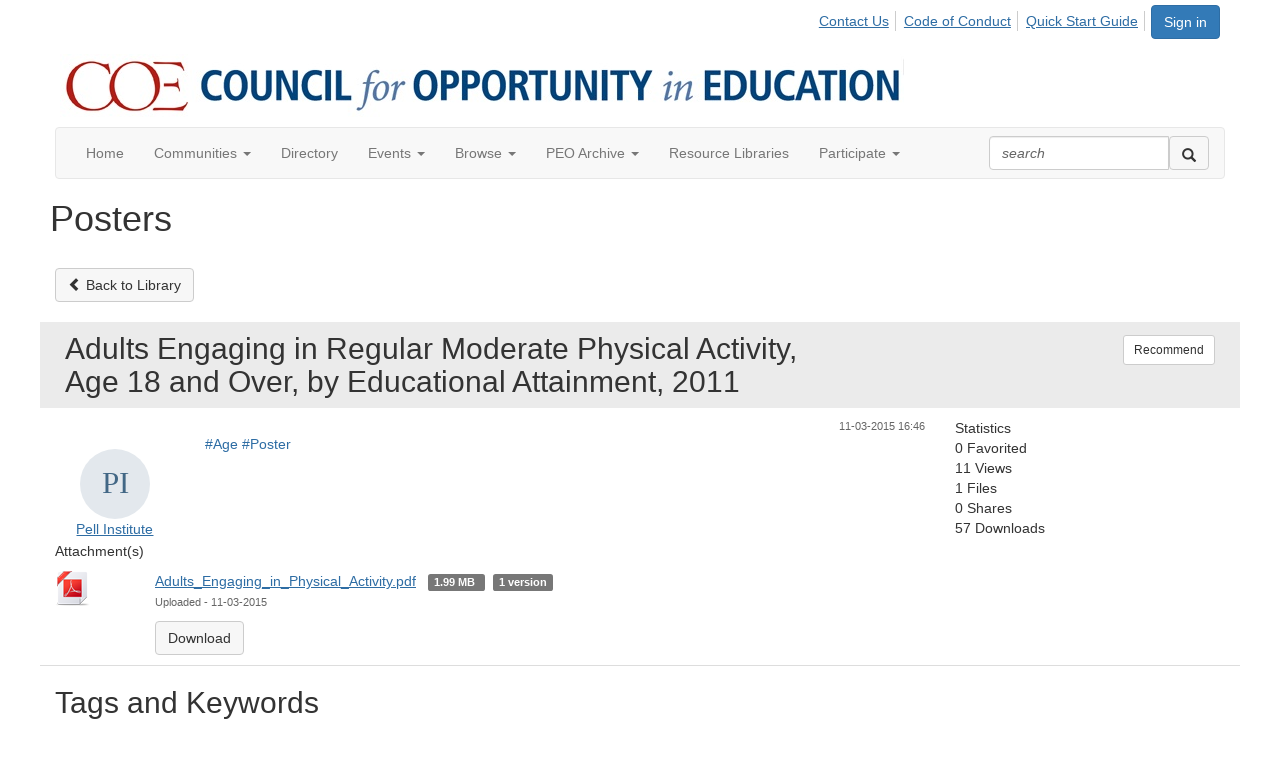

--- FILE ---
content_type: text/html; charset=utf-8
request_url: http://community.coenet.us/communities/community-home/librarydocuments/viewdocument?DocumentKey=c6032738-c943-4947-825b-a96ed2f2a8ab&amp;Tab=
body_size: 39886
content:


<!DOCTYPE html>
<html lang="en">
<head id="Head1"><meta name="viewport" content="width=device-width, initial-scale=1.0" /><meta http-equiv="X-UA-Compatible" content="IE=edge" /><title>
	Posters - Council for Opportunity in Education
</title><meta name='audience' content='ALL' /><meta name='rating' content='General' /><meta name='distribution' content='Global, Worldwide' /><meta name='copyright' content='Higher Logic, LLC' /><meta name='content-language' content='EN' /><meta name='referrer' content='strict-origin-when-cross-origin' /><link href='https://community.coenet.org/viewdocument/adults-engaging-in-regular-moderate-physical-activity-age-18-and-over-by-educational-attainment-2011' rel='canonical' /><link rel='SHORTCUT ICON' href='https://higherlogicdownload.s3.amazonaws.com/COENET/b4d92e0a-8cbe-4058-b6b8-a80bbb188bba/UploadedImages/redcoe.PNG' type='image/png' /><link href='https://d2x5ku95bkycr3.cloudfront.net/HigherLogic/Font-Awesome/7.1.0-pro/css/all.min.css' type='text/css' rel='stylesheet' /><link rel="stylesheet" href="https://cdnjs.cloudflare.com/ajax/libs/prism/1.24.1/themes/prism.min.css" integrity="sha512-tN7Ec6zAFaVSG3TpNAKtk4DOHNpSwKHxxrsiw4GHKESGPs5njn/0sMCUMl2svV4wo4BK/rCP7juYz+zx+l6oeQ==" crossorigin="anonymous" referrerpolicy="no-referrer" /><link href='https://d2x5ku95bkycr3.cloudfront.net/HigherLogic/bootstrap/3.4.1/css/bootstrap.min.css' rel='stylesheet' /><link type='text/css' rel='stylesheet' href='https://d3uf7shreuzboy.cloudfront.net/WebRoot/stable/Desktop/Bundles/Desktop_bundle.min.339fbc5a533c58b3fed8d31bf771f1b7fc5ebc6d.hash.css'/><link href='https://d2x5ku95bkycr3.cloudfront.net/HigherLogic/jquery/jquery-ui-1.13.3.min.css' type='text/css' rel='stylesheet' /><link href='https://d132x6oi8ychic.cloudfront.net/higherlogic/microsite/generatecss/1dfc9b5e-0e3b-4958-bed5-c550a67284fd/f6c904e4-f439-4ee9-8ed1-1618d4b25888/638357639810270000/34' type='text/css' rel='stylesheet' /><script type='text/javascript' src='https://d2x5ku95bkycr3.cloudfront.net/HigherLogic/JavaScript/promise-fetch-polyfill.js'></script><script type='text/javascript' src='https://d2x5ku95bkycr3.cloudfront.net/HigherLogic/JavaScript/systemjs/3.1.6/system.min.js'></script><script type='systemjs-importmap' src='/HigherLogic/JavaScript/importmapping-cdn.json?639042548165707311'></script><script type='text/javascript' src='https://d2x5ku95bkycr3.cloudfront.net/HigherLogic/jquery/jquery-3.7.1.min.js'></script><script src='https://d2x5ku95bkycr3.cloudfront.net/HigherLogic/jquery/jquery-migrate-3.5.2.min.js'></script><script type='text/javascript' src='https://d2x5ku95bkycr3.cloudfront.net/HigherLogic/jquery/jquery-ui-1.13.3.min.js'></script>
                <script>
                    window.i18nConfig = {
                        initialLanguage: 'en',
                        i18nPaths: {"i18n/js-en.json":"https://d3uf7shreuzboy.cloudfront.net/WebRoot/stable/i18n/js-en.8e6ae1fa.json","i18n/js-es.json":"https://d3uf7shreuzboy.cloudfront.net/WebRoot/stable/i18n/js-es.5d1b99dc.json","i18n/js-fr.json":"https://d3uf7shreuzboy.cloudfront.net/WebRoot/stable/i18n/js-fr.82c96ebd.json","i18n/react-en.json":"https://d3uf7shreuzboy.cloudfront.net/WebRoot/stable/i18n/react-en.e08fef57.json","i18n/react-es.json":"https://d3uf7shreuzboy.cloudfront.net/WebRoot/stable/i18n/react-es.3cde489d.json","i18n/react-fr.json":"https://d3uf7shreuzboy.cloudfront.net/WebRoot/stable/i18n/react-fr.3042e06c.json"}
                    };
                </script><script src='https://d3uf7shreuzboy.cloudfront.net/WebRoot/stable/i18n/index.4feee858.js'></script><script src='https://d2x5ku95bkycr3.cloudfront.net/HigherLogic/bootstrap/3.4.1/js/bootstrap.min.js'></script><script type='text/javascript'>var higherlogic_crestApi_origin = 'https://api.connectedcommunity.org'</script><script type='text/javascript' src='/HigherLogic/CORS/easyXDM/easyXDM.Min.js'></script><script src="https://cdnjs.cloudflare.com/ajax/libs/prism/1.24.1/prism.min.js" integrity="sha512-axJX7DJduStuBB8ePC8ryGzacZPr3rdLaIDZitiEgWWk2gsXxEFlm4UW0iNzj2h3wp5mOylgHAzBzM4nRSvTZA==" crossorigin="anonymous" referrerpolicy="no-referrer"></script><script src="https://cdnjs.cloudflare.com/ajax/libs/prism/1.24.1/plugins/autoloader/prism-autoloader.min.js" integrity="sha512-xCfKr8zIONbip3Q1XG/u5x40hoJ0/DtP1bxyMEi0GWzUFoUffE+Dfw1Br8j55RRt9qG7bGKsh+4tSb1CvFHPSA==" crossorigin="anonymous" referrerpolicy="no-referrer"></script><script type='text/javascript' src='https://d3uf7shreuzboy.cloudfront.net/WebRoot/stable/Desktop/Bundles/Desktop_bundle.min.e5bfc8151331c30e036d8a88d12ea5363c3e2a03.hash.js'></script><script>window.CDN_PATH = 'https://d3uf7shreuzboy.cloudfront.net'</script><script>var filestackUrl = 'https://static.filestackapi.com/filestack-js/3.28.0/filestack.min.js'; var filestackUrlIE11 = 'https://d2x5ku95bkycr3.cloudfront.net/HigherLogic/JavaScript/filestack.ie11.min.js';</script><style type="text/css">
	/* <![CDATA[ */
	#AuxMenu img.icon { border-style:none;vertical-align:middle; }
	#AuxMenu img.separator { border-style:none;display:block; }
	#AuxMenu img.horizontal-separator { border-style:none;vertical-align:middle; }
	#AuxMenu ul { list-style:none;margin:0;padding:0;width:auto; }
	#AuxMenu ul.dynamic { z-index:1; }
	#AuxMenu a { text-decoration:none;white-space:nowrap;display:block; }
	#AuxMenu a.static { text-decoration:none;border-style:none;padding-left:0.15em;padding-right:0.15em; }
	#AuxMenu a.popout { background-image:url("/WebResource.axd?d=YAYach_zykzn7tRotFpEUvMzx5VKLqEhOgfO-1CGl7ANMgwsJow8PLW9xU9V39r-EQsSDLx7z3LsXa66HYc2Cb7T9g6Pb1DPcNJ4VcHlkQY1&t=638628063619783110");background-repeat:no-repeat;background-position:right center;padding-right:14px; }
	/* ]]> */
</style><meta name="description" content="View the selected document&#39;s details" /></head>
<body class="bodyBackground  viewdocument interior  ">
	
	
    
    

	
	

	

	<div id="MPOuterMost" class="container wide">
		<form method="post" action="./viewdocument?DocumentKey=c6032738-c943-4947-825b-a96ed2f2a8ab&amp;amp%3bTab=" onsubmit="javascript:return WebForm_OnSubmit();" id="MasterPageForm" class="form">
<div class="aspNetHidden">
<input type="hidden" name="ScriptManager1_TSM" id="ScriptManager1_TSM" value="" />
<input type="hidden" name="StyleSheetManager1_TSSM" id="StyleSheetManager1_TSSM" value="" />
<input type="hidden" name="__EVENTTARGET" id="__EVENTTARGET" value="" />
<input type="hidden" name="__EVENTARGUMENT" id="__EVENTARGUMENT" value="" />
<input type="hidden" name="__VIEWSTATE" id="__VIEWSTATE" value="CfDJ8JEeYMBcyppAjyU+qyW/thSCueTVtDi9dflnsM74GSxlJXOwXg+H0CMuEjzeBz0b4nAD8FjkeaJCSgYyO/7lcIz04aNXiz9gofsfUHHtkLobz+Wz/VSOGaNIugHZpidkxly8CPPiXgeHJNBVUIrR6mvXJx8N6Z53UbFiea4SoXA3GMyssRx3ong72pHCzHAS0gy8VTesO7GpCE2Ea/ApCLSyB78GOaoxu3xjtpAaV+sUQZhlhCvhBhlimz7jWNpcYmriEJve+WTWFkypKjgyYyZcr7ON1K8P2/T9GRt6jbAuqh5uflTFrBqsrjdYy4Uhm7kT00ezfpQG49rdOhG3sctCPfbmm0a35fzJBs2CvX6q257qtb56xd8qHWB+Wvfpm0vdZ2fBFAkmNYllZ8Qm/ruBxMCPcPDhJlSttXM0FbGslb90QvJYsO0wj4I+KqYG6I1dqrx/uWgWduK3Xc4qNV9AKmF2Tj8hBYmK7ZqCm+7qdzOC2lUr2mmjEot/RahKixPvtE8r2xPoQleE/0ePEdwqO7XjVCZfVZUhn9cTiOsfokRnpfLjEJly2RH88yfj/[base64]/1eSWapZlHwTu4YqiMkNA6AM+5iFBs5E3ProJy/iMUrTiE3/+xe1sWdxxzXxqPvyMN1INBK0IJNXBu4ovVkPyuHRGUFGnsR4bvXZWxvjNeMAdCVhAwloIpmvmnxpLQnkWIBSjGnqU62NBy2vJIlZ0iJVzcqmiTNkUGIYnYChMjLhTXCMYp9g29RZJjXfecowdvs9W/h5fl2QJlweFgReclm8R3F3GkSooS+swPiEdXhd4jCfcpaBLL8I84YUSVE0Qdk2+PKXkuM3wI4+TO5563Tz8e/CBv/BKuxMzK2Y2u89yEZy/TnPxnZ7llUBx72hZQssc8jnEK1NC6N/1EPlE82/bxqJBZYcA19LSdmzAyalilvV/PHnVkJswNfxF1Q78QdUiOtnXu48h/ZP60OVqKtbNmI377bDoc3UKo9nSM3+AAi2NMDZ+yXhs7ltWLPGw9n2jruA1erArhAZajocvn1kgjlGx3fJK/tVr2HKtEc4zNg9L5oteHm2TiflX4Jri3zFigTCXdubFYO4bGkIIqmcVdPK2aCzLrJzr4rfjQj52JrmZrYFHU4lVQt+gTqXRX1FTD0drOqAoIP7OPVnU55IOUogtuA7Jsek3c6mPAnkI1MRAd5CrnekLx/b3rVyOF1O4liHmShCBZg0bsGExrzNBPl0J60twh6yYz3SHtPWjeebvxp35qHuNu+b8l7qh5YXBQ/6nDyx9thswNdVfJLO3E13ZHjK/4h+pJCXEM4LdNeNTDQn0TLeToKuyh//8FvJqrZ1R9o69narigE0918n2KvbrovK9knGMYtRcCZPKzrEgVBoC3eRVEFlru7zaqJFnWyRnAuVY39RjK/2GYa1uKSbEoaSvAkDgA02qnAd1pvpJBl86qvPW51ctuWzZV9VYSWFWoRZeYs8oxfU7cgtJ6jGYsHtBVdBW2wybZhRbF3Misl6Zcj8At6KtebHUor5OVRMt1vxbEgPcI+9ZAt+o3yNOtNgywTlLz6fmzS4/ctNELiHlmTYPduRt7fbtK4ehAFo8l5fgsT6xfkDyK/WirER7BnfG73Vz8dlKzLioiw1/C1QCUngnyJT4tdG+bo36SnOwc/X1SblDA0ZAhtFezdJGUTtkGC2kBNg644Cr1YM+EIs16CcXQlly1A8OKNHw2T109/T/0ZUCbiMBfvhAAZGzxp1/ndlQfRLHvqxY5hndH/NNj57E2NWbwVmEwnq2Sj8EA6HHtmkAvsh41Y6UJKtjWW/[base64]/[base64]/[base64]/OF/s0fC4fC9OvqQZZs5MzIejxn29XS9xpHpo4J63pqF5kbPWihE8Xo3t4tpgLsMbhmSyOGXFVsv+uTLNKcXln9j+WVB2XEM1MAre7pNdxFFopZrTrspZvoyn4wZymR/btej+0xKf39T/lxF8aywK3wv53QIQ7+jRXtrcmDQdEm/YVLifyd+FISewZZd+KBofWzYNUZFZARzo4+60TjGd06ex3jRaCSaxXxeru5uwV9lOKt7Dm92NvCl94RZD7x4grADF/7gy3F2PBUexch890SkPWh51oq0yqwPjoIPXjkRoyjeyElwlqtF7+n8PfQCKrUNBwr7XXUqqmKKOlKJJu0q0AxnteOFOIUf58TgEeeX0MNZDEi6d5gJZLB0wtaqXWil50s5N0i7exLf2/7i/vtIr6oRm/NDo9WQ4LvTTsa+4PD7BO1c2dhobphCdcS06qE6oOcWD2hj4k5gt/P+1jPMMbcblq2YRg0atj7uO5x98ZQPG2uwA0wSrIb0zHhw+oSp98axbShIQx4SlBEMZzrjbY6E0ljls1mqzq91i3nvjROI+wmenq8UfjMBHWyTYrpd10b5sThh10aw5xnc4U/PxOAyt1iHjUcF1iv4tyD57q8zSTsBt4sPuBfZHwK1Ef7+43CeNS8lvO+ZW1h7htktKt7b8cqWGiKUtCJbWfekXuQpN1QS0R6Zh1SQObBwE7bJdkI8EXZewFDFRsexHBz4a/KQxx2qmWZ0OXBcLSGgxZmMtfgvpaGYAPDOyvgfp7BpTPzFcOVf4HWEWKGn+oweVvcmXfT8kaWjqYtArbNO1DMeQreHo2NNwMK6T8nGrJ2NzEHhIHBHFuFfReK2l4GUX5IbyD9VLPXxMeOlfzQ9aE+5o72p9jxj4/qxdWsjBbiKbnLCVEb5SC1fDBlqet+yTQHGTDS3s1IdyKFhgOn5ZiBW/tfKzaeFtyLgn5ImdmnqAINqiTOyPfevl+Qj+aIKaQqEHzkE0C9yB5HNmkPMuESEcm7fQY0Z1ep984Ua/6WV/rxsYllJj+YXhlYu20lfZ9EKpAvgRyPlRUtMoqTgxs5mmBoV2fXpWcyQ+PYIQKPsDAnvn8fna4imVFdDaBk6fW1uJAx4PzattmqJVkfSiAXVfP6NacDNSb9Bb+lqVJj7atP4Y8eZwkLRkbt8+oC4LCUnX9eT9njzwGohy8IS0QaxjBnxKrVyDhipizbt/0H78iLIsTRpwvOcDawnvQ5UdPAa5vGRoIHXuJwujoeDjaEA0/pl5VkCaoI/QA8i/Nti8IiCahMNuZ1/xCjU/4gs74rzHDbS1hqwGCfpz5ZZvnsLCcVKZBuamxaEXCYwG+sCTyrBtikVkDfrv6CW/nSKdr9roSz763XdC+UsIWiiSY4q0z9u8DYuIg/Eqtjm6MG+znvNoWvEnUwZsPNhRmz98pmLV7zYZI+JwxgAPpjUtd9lpFvHXhMndVEXLDKfd/zrL4F9q5rlj6XGNqHO0cs91wgnC8Nvd5I+3pdsaRVDIirvYGnzgc3BtObbrjedyiMmHn6Wb5RQdnIdr2ad5M7HHYFJoZodKiRPeniH67msPX5bdRqS86ssLeD2A9ExCkj79ymmvHBkYmYqF1yo79u9AeKlSzOvfZQ+oAj6OLZ9HCFTbFUcQj0OM0raRH+eM7/kArabULGhPe5d55USKsy7l7QjI+G//MWqEaiP9EmGq3TTk8IoRgJVNHyzpqCTWd3s5v38qKTXbFaaEUx4l4R/IEmmkc/HvY99YBIdwd2oJH2xGUIurvNU2HAeHbMvIDSlXcj/IHCW1kzNW9tz51/8ncvBzfTzN7FjBXDaBGNaaxQvAhpZtzR6KcaQrhPnYU12WNSqupMrIGdfZmN8gE0hg/[base64]/KAg/vFNmDR4+UyaQw6QvBYBmKDxvRZAkc0L/20IFCLQ9Ym57feZmjAAARGS1FHR5zM4YYkuNxmAdCAH2spW/m8rrgIhdQEdTQ8wacgy4smdJ9/Wk02lU7HCNRl0MsrLYIxdKAiICb3TG8ji1RnDSAB5GKIhTU6nbX7qW8VKEfa5cbcjqDNHFxwIdOllO8Er7J60Jj5b2zR5KrMriaU1KsveCptqwnPraAIai7EsdxqOhbsU2gTCCWyTPOyHwGsIfi8gZQxKF1SJt8MDdRSnI3uMRtPivcf6syMp57U/0JbZ1oNaalvWEq25Z6mYqPaqmAiickQyfIpa4CxhZOnOG8Q46cO7STEI2GqEbKHZXPmeUrxrlKX1an6aQw+ZtovXJ9xr2F6LZ0Tq7Fdvw8c/2YCW2C3k+wCPOh3nOWwJa3N9LsPG8NtnVPI7tNcJaEfE0FlT+ia1EB996Z6gsrf7UUX1ylobDQ/umBWKG/Kn75l/PZ5EkxVhSgjr0pPqFIb/dq+fUiZAvHUNm7GwZnmtPZvz74cgPXVUDZbX57BqZoOU+qPkOy1whLmRCy2dDxcZcm4I0M/ZucQF7JdgmCDsBMoMjnC2TiZK6uf5kh/7EIs8lfvmGofqww6Iga2ZRbEjl471RD97dW+7jZKCkQPyoRgnStkQRHM+DaMM08l2QAjOgQ8hmENIobRS6Eynvcz2jFnH7JboXRhpHTzgYr/X0I04IvRMD3ehMZQsf8cO1+Kp6b2Cerq3+eviuvIOUFxXiJVPi14Qw1w1T1Cd7gvnSSRL/xGM90HAPPG8VQG1yLGA7B0LBv8hkeOAsveE4jRUm8uGaES5FMJICXfMaLsAHh8JdNKEwFK1NYeKUuR7qjXNyRRgozeZVXP1mxmUxZvRen//5Spr1sNYHT5XixHF2A7jNmq3cfHHxPrllihKmnctemvqkXBk09rZhxlaHcSFkB62S4NLFTQKg9gn5hXPO+dDD7wT8eRluNy0rehSa88jzsvWUk/0AYryQPhxII4jf5dWOMkb0VGmwaqIyTQ2AD0+Z3Mji2IItNZgip6qA49scgmJK1ZYzLA/J4LqllgOaeN8Y9D69Bg8T5Vno9lYMat/sWNgG5hk20b+zgK0lvSUREMMeuDqT0mULVFAwEaZIjK4wyqDg0TBkplTBFyakYiuzJFw2zF9CbDjAt/87+elRpagsnpsLXHL++fLKecraIGIlXhFgbACqz09g200VAAuKx9G6v2ZpwKbC9VBy0tLdTuSHXY75UA0cIwRonic9aK89hIczHGdHTO/[base64]/4gg3gEYVulVZa3LXBUD4UD+J7KdlfH8+kHtGZhgtYkXwSxWIR1XRkK7rcoD2DVXJ4YQFu1+0EcpjdseX3T4aP3e6WdzomktLmi/vxzLldNrbrN3IolIO4wI+4uy7R0k73xeX+P2nB0RtxxpWPDm/c3R0Bl9zW2sVkCni5597h5/[base64]/FpEC0ZFPCP8xZFO7Q6GXtucmXhQ2oAfgI6BrDV5lyjDFqF2SV4lmi52f7aVrXWiimSiCV6GTYa0Fg0d6P05csn4J7rbtN1boRATNLK62NKBpdd+iKC2gfLvWfgKJ3XaOzlc3o42ZMrXRqNxcjaonWyUnGNIv3Pa9Ni+Yoa/5QjQbQ1bnueYivLBLGf/mW5ujcMVuuXzfDXJpLvjnTte73NrU7Ycw2ZwEA4cY5HNQS432BZtV1U/ge5gpzWRnF60T/L+JUMH9dW+M6kSUHK5qMlj+gxydzZJkd7pd59bZnaGmoV1FQZpVyZUBtUCY5ETsEm2WuWS2rlvpCmPONgzqftKdZ7qebJrTDqrxP15ZuwplVzmUyOsug40YbhJrkdMtKStFQxCfFyH/Onb7KCg9Ok16402VvbeuikQFKxD4R7pGgn0B0jAE13xtzyn6DH8PnkSR135++WrSeb+m+r6/+kO0TcWZkAQdsMhtcwnwm0NPUJVhRJBRUlu8D1/TLJEmgcEyvHVodcxgqRVSGWoLlfTeYVqT9eYgsNPNj/KwXJm8OhgyTGslPizPq4EMCRJDquknOLbKmzWhJB1+Bmoj22KdBsvcpkCaxR9JFsYLCn+PLdwTDPrPO3Yw+j1uY8YN8BROMLhsYOgQxsab619rwrtJ9Q0DmvXHd5wvieK2izuy2fIRvycP4VpD9ucnOVLij1gt7zNF8Sg4/MMNY+7BpVDFtHaZov4fwMxBOtN1Y8Q5JkAOmL+b3N8dGx9BIW7AROg/tBxJmY8eL6Cf//wALtOSt4WsnAqqPTsKAnlpOI7TRD9iT9sgHHWo7dNhQXnr91gLVCy/YQDJq3qyLw3F1C2Y11IliAyyU2Ux5SKT+9lvipLFF0SNw3a4wvcwg7UOrw2TA/dueDWQgY0cDC9L3Rvl1873f1D9lm7QaEgYJZpNuHRlTddSPj0W6Z0br6C8hDtWHECbkZuDRu6TT5x7uM1fHyJXhy/m98fL9H8BO6Q8qrbrxb5NMb9eqtcVd8OxsSQCDCiJDv6DsxEzDTgZFVFpEwOJM1P1cnTyicits5v9qUIRk+cWhgaYuo8uVuap1Mt1alYmCJxA+EMyJK1+s5EbKnNUM+PluQzdoQUI/y/IphE0oaYpQ5DGSdVxm197lpaNyNfZ1C+p7TrPbMZMZjOZ8ANdkGK3Vei/yK0aWFhy3R+QI0LxD3yX9BTSdn+pslnZVZfCSw+OLT94XOp4i8hzLRrDMMDVeSW+6ps9zgxIc3yqXyTRcEMP0oWh2cv42+vPGI4C/KXBAFkHaei2lIq99k5W63eOUBcb+Bx8f+3yNN1GUIs1yYwzku4MgqC1JfDy+CVWYLduYfPh/mhT7szmumGV8jPujwrSZM97Qp98bDqTpwu51E9tw5R0RgL7u/100tG5/UW55lzdLDCuLB+rBQpNYtH9UtudnMcdVpQaBYbFbU23o8K7sBRzVSLbLszZ03F/FRRVaX3la/M5rOOcj8NgSm8ok2HDGY4YYih9notEXmwxi81O7KOq8p1Mb8t0c5vgTTuiC6RQfICtwexx1wUnJ7hQPuvVbpsMz8vLrZ4vPzJ+QyGAfDCD28ZEgFuPbP/Jj2He8paSoz0yfNP4RAgmFEyH9tSQ032rz639uFUPLRlD5Z2xs0wfj1+1H84DJ94+EbwCIyv2j/KRAUfQXlS8jrzd/ptsuoDqtkaGtgk4eH4gKTw/XcQclnndW6kS/Os7yW5Hyr0dlg9hcU3wkXycGkLb/Ev5Gu6Cqo4hI92T+PxYvaDRkR4m0R3z/MLlQV0Q4zMimgisnruGCVINzDkd3qFlDX5LkgMdKxBcU8KLOsAGsANoGlBDqpg32Vbx0o+N4O2vku8k5jGNe2OaQAKiY8FbXN9PiX7AU1T0Q/how2BfbkvomRohtzL/p/kkmKgzGqBNVhHtEFLWRpGmvIN+hhfvfrmSslB0KUL9fnbQgitOJpAm6OoBXn/69CvjuTADlBxMw5OU0j40ovhrO0D3sLM/k4JF4jpxSiC3/lrGAouzQMHnoWxO8O3ekWpadMcG7Fyi7WVRKLDNHM/HnjzMc3Y/v4muOJ4mjhy6fxtYLo/z9tN1OHhBwVl8Ewler8qcZBT5G3ain4aEHUf71inC04lokyU2aCuWMYSWG7Fk1b5+0ZyTT5WxQAdB/gnvIW/ZhcfnG63bQN3j8ebbsHErLFol4PgQqVIDW2CsKNxX2QnNmD+YrnbXvL6RI3MrNlmSM3eSE2ZXTudxrys79jAjMkWDsBwkQlffiDX3sX+DJVVpgKDCv50B5vctyfmzm0ULPmCFSWcSU547ruBA9IdSV5yCbB7AG+OtYN3Sy835HPlt1ZYY89k6/[base64]/p5rer+Krlu1oAk6WTArVBgV5MRWQB9QGBHq4fycAa2FwdATdTm+oXqF1/uemw95qAG3gmn8txkLxV32JFa2ZrgtJmJJazSpbQSFC+c4+bZLZoD2vtE9aAV1zdnPyFJnKkfIf2AbLCPWHlS3cHtQrfS+FB5mWNlqDnyPWa6bVeNj7wKZcC15w3RINdiRHGMktwmZYgMvWP/WAqiuRcL9SU2oUMFvXv8FHarzp7xpWgHpGMxnH868+5rZT7Ck48D+3q0UTFmvdw04gaa9Y9ZcFXTxy3BDCXPDetmfUxRhUszatYnuh7TMHpUCHIYgHBWRv5oP0aJfsycF8C/q7Ku7PyPTbptsf6PPDvKU/[base64]/TdejZL/fUeiS3/Qjv8Ai3ndEOPCd+Ozwb75dp2HNIDPErvxQTxUPKupExlA9p/iCxTk+dz2XXwaBJgRZoNThKREFeCDDLI/GaPzjDD5LoR+cWAJ5isKT+Dt+I2TKVYvklM5m2Z/6JmBBMuMcAzobnUWB//jy9rTlkbj5VLYqc+H3UPav3JJJAkOep3UCK1eE/uyxGZHiJrdCvlobgpMeVG4YJyjfUgoBgDKzGKE6gUGsARWG/MRyt8CP4WtBUFySK/W0IoccllF8q5YY2tLkaQi6rbaJBshicA+6pxZ3hY+N+Q9vLPWMA/C1CXKDLjONThbnH4olysR+dTerv6tBjtwjrmXUQur8Uu7OrYHij4Jr6vQoBbHADTFE+R8QGyVz8hWSiW3yBkYO0lF4+3ntSBH3cAV0wHO2X/ipP2/vdUAO7IslkMaGMIkGXcswZVuPNSioKKpuezmhZiILgQ2iJ5xzFOWc8o6Mkzv3U1E+usqg1YI6ap8wNfVf4D/YYXfzgknLoBm0exjQR9u+ZFsRf78Q8i5pRnKFYdSJlmRQSMY46PeP6kz3tJDcgiFR6mVvc/D6YAtz9CRJZHoWNs5fLvSAbHQ8MdYv0/D1TGkIJofr/fHV3cmWVH3/0g8AkcBNDvrzz/EVzUbgwYmKWdx9tbsydO50F/iNEjqPquTEqizFsngXAWht2vfbU/fJ56PxgU7/i1lK8dRFKO/MJbmevLKkmUNjk+d4rBExoHt1jwwPFGrS7Xj0jCMPjM+N5ob3TGDZ4kDBfan/mXYfTSVAJBE7m+YE3Bmz+A5Li67AN+MiPo8w9P9Kd22mb+KXFtCou3/5F90DpWxUgkvnxXRC7ZKkMf7Ra5Y2SML3sn+9HwNpK6m+YXnqPcYoWLce8h4eH9MM7RrF6/[base64]/xY2R3O8+zIDCcOE5x14+puX5z1aao51HqPBppJ1JkMxet5W5ccmtkIP1asilIOeF9FoQ16VWF1NQv8CUmV9MIj2u3+IvOM2Bw0J2dsWLAt6IKwIs/AfCCp7wLJ2iYiR+e7C9C1IBhhPEyXMZC3Mn9vx/lYI42yD7GhMtpabk9fCNPO7JQpGr4/Ib0yAvGwqK5gM9WH1vehc+AihC3p69oa8XUp5iCYhwxGeGWx19XUfLCt0OkUpocmXxewvvFmh1AM3Y+ERq+r5N8iLy+kjbvjd+EA44p4/sHUlcCDePMgXGgMIOC4VHLkOSOsehMKpUnivHISMorqkxfvMTUU5YVUaMlJXowoipuUYSBmotN3lq9V5XFLzi+HaGezAceTRt11SXbcg68/9d+LNShsBjNxo8qG6mCM90AFucwQD+rg/cE8UyyVq1esXrLYVFva+eQ8x1A3kdNmsHstmbVCCtHe/XFMMNoQT1rL/PLB3XyrOsRab4mQ0YO66ng6KQhZduq/PFSCd5wNVSwhuzi3kEfRRRGFNBxnvtn++WG5H16FyFbI594PQIsOS09BNk0M1M00yiBsw/ckTgvuVbK3ToMTyVw4l/LmaLPk6gDiryoHQFKDvw0HMAwx8in2yA5b4lXYu1S5zIUv6y1dSbiB0bA3f0zUnkJk7MgoxBhXkwd49d/ihJeDLIVHbmQH35EgRZnibjFCQFp7VnPs3vrDiZ4FNZF09lwddWquD7q6NC29rZOStdsUvYdVyU+mtQfq5pQe0nhLtHndID/ub8iIAU2L+Fv0qy6Jzf4rv84fUicxZBBA6XoBjk9oGczB463cY7/SUmDd+olP4NUm056cHC1TvXgPnpTAYVvKsiMFKEWt3mBYDsJ4tGh092lEgLkqY4ONTmZzoWcSbxj+Cuzc0D345y3qJUBHTH9/[base64]/bhO6sRhcA2DBTFXGgLb8O/7cdjAzzmrgBRLaxBNvK31N0WblkyTR77TB74d6Z8k6O1JprZPFo1Wh5dgY2z3JHlanunfcRBHW6EWNv+pHhPHieWUeA1Kq1+xnmLEtk/dHMG6fklrdFXEaFVF7dYGUAVBh7GNaLRC39AfIHRQ27S3Pk125uxKoZ8amsBczvx3FMm+lkuhNBKmBpcSrSgrt2Hy+axzE01ucgNUO7sIMwFT88cJUz86MrUQM6JYfTa3FCVrv56qRFDAq/doYLOJwpnMm6Yh0hQXOwnjRFjrR5R8KJhqRuwG8HrIlhfQ3rtKIxjoQ+s1FO33DGc1acK7fOROxZuXbJKoehlbBbBQblgPQFMlFeuVa3xEp0KYca1tNoAeztmBu3RfZ2orOQXVTSF6Go0d9iqa1oTZndF9PaAtMnaDlkmkZSs/ZFNmyMIX8izfA1cLMsNgW4bOtXFSKUWVSqmMHoxMpgcBsoYI7lrASvYGMYWo+mWD6zwVrq26npntwkOtl+td6Merp7Itewi9rSWoNlP/APD5mHUN/7OiNsyVlf7rPgIqEfE9jUi+22kPN0sNtx58kQTiCNxsKPYEghKzR6IjRaabmNexvoFNMD2vrfsKdAL2v4DbcQ8uQwWwXNcLY3KkIw/ah5nP2LK6YVWpsqeP+eeuLttkj1ofavm+ATBfD+wkGrpgDMxLu1sqaZmBrrReergDoIDjSwwJnVYc7SWKB6WiBQtHrGEDgwisodKpylhl2zLLKWFVPmlNTKc6g958EnKettQdGYHWnJwtqD/3WTk4RvNVZBAbdmNo9FDqGWfCO6gJfodyWVnnMroeK0RY3IrRha8N0ho5uoDXZ40hEYTktxwgdxhYDGpBt8NW9fdTJZmpFAn6cRsGxAkAqJ4efaVE/2sQsZuOI3fQGyQBur16V7F0rWYZ8RC60tRFUnQFgjhMsbdHRXijV3z7Dr+NktFEf8MkXwpIzZsyMQk6Ms7ArJTHqMo3Fv0CfMv4vzb9aZ1HnSFDk8Tr861XaB3YljavdcygZ4i/0xdxPZ8nfq11Ax7NQFnA8JDbxlAJfuqMYOBozjaCZjyrnPVOgJIm6M2VraEOPD2yYnLtm6UvPEOvEqGnQbBagWh9ipSRbytYJfG7Le8NO5sHkMFqhN4ACt8Qqo4G4Q8LBSg5/VwTTDeS+4jQw2F1Uzo0lTkVG4hJ6OIlw8AErNvXffG47MH3uNaAE7Tv7VvA8b3QIXy7G+lQUixK8qulXFGt46vV6qRU+hWQnXTeryN7meOzMnhavLXgo/LP+ySiGP80KLAoqR/uSv2YVMqDc3WaIa6aNLdtA340Uy/8AQnI02xTvQkQQjF7mixihfbESnIZiZ3iP5V+bXDav89/O2uv2edly0s1/Ba00IiZE90jVmBKDdE8Pl3dni1Dlje589S5El1T2cZdtLiFeTmFzfedNSK+vLrDo0hCyQOXsWO7i1V1fKcg2TKiJgOl3NrkEMrl32A7ctUbQDSwGhqEin498SHdbTHyP3ZHCufLvQXxrSJ95xGnDWXds6fB/2HgMgcN5Y68EkgtoW8NiAsB6jgP4y5iBm/xj/52ICmLQGOKyRKlKhuJdjuoTUinj+HMVl/2gV/T/V4OsgTUSVY05cyfpNHdxc/S2j4zxATh75k8ro0zqgZvqpqKsmXDUd07k75rRW5OWqaAAFTVTlGXxNnrbUcHzPipQG1LzQg9+sBaIa8PP7Ctz8+1HSAE/+v3hMe9cxE44j5Wsgzkq8TqjYFLI8Om6Sm9doYmH5stl2kKv3ydIY+gJMMlO451D7DwMZkSsJ81TszQw6bWZJnyBaZ3C1nUdd3b3azr7HUJBq9S3NRisNg8QPVcQZaGXxC9TVMixAxmsAuU5221+hzxeRDiZccWYORoNU8u0/Ble9NNB04bptY1RqHwmj6WLej/Y1mD8Amw2a1gRJmhfvBSHm6Ylb839qVxrhjE9vdr18QEvEEcG78S0mzts0u9MnydQq3Ww3DH+FcXQfa/FsDtl0a5eBoocERkDg8D2lE3+e4yjLagZy6hI0mIoNf7ZF88qvOdsUFrE6DYFIBFQXUwOpM/MoBVoheqf+R+DFFEJZA4h2b7sz7QBdLfe6FxOIfA8t9kX9RKSFZJTqXhN30GijWUJ0iFppc/OD3fnrFrenVCmKTgy5LGhQ34zdhO4RblEPa8+gimLSprBIc5X14vmdRFuDwXUBf6wgwOzWmu/8y0VE3Q3Hw7lq0SGbQ467MWwbJcqQxE5+WGadLIeTGSIiuv+lVlrK9KTXSLGbLUOdr/JoEmM2bpVfXSpkN+3KQ2l+fdXF/uSvRyPdBP7PqFXqZ+na17EQzfZCNfP8wytZuYrrJwcfycEjYiom7XCtz5ITX6IvMQ4zMuzKTv0pU7t/ILSDLSvs16XBG8IPYXtep0cQScKoAhpWQxi2/[base64]/6z+BvJLS9QEqKn/mbDL493bVb8kW+5XeFaYTyBLOjEphDZtKa4W38eIkEI0N3WXsr8J8honRqIuIvxm0QEsDLpYrAs4MhF0vGfAnlFHsB3EwPUDYdx6uw7skacrdJ4s2vnjmKpvotSb0NiYhRugGDIzFku5tqK4Pew4I8V/rCLc7RjG8gd1hWWLmG+qIb3phH4SaN2bC7CYojADWoiBmgRBzsvCxfZBxG5rw8vETvJEe/ImLVeHR0kSqlY+o3VbjTjAIXwlpdfXBdZkG/BQomiDNDP7K+rdfy/T/b+z4b66KaJe8B9bX657r18WzssblunPIQgeSwZ1eEdk63laqIgfBeTa8LETCKwdGcBXsLfT3sVu7rxpugWLMQ6pm+s/14NcM8okQnMsJuryDpphYRsK+tBqSh8b8TyCBBG7SKlMYr8iHwEJx25A4v/gBchlXebC6wPgtYr04esu7qi35SzzueW/urPUxJcer07QxgXDp76q5VjO6Mo7fyddNBvww53Fj1v3RfTOIfRCjP2zxo0bYaEdSOgHkoaMQMzQZkIIV150Mcc8JtlIHvxi6IMGY/8rM4D9UdAMLs85DyfqWB2RSf4s2ourlRBDpBuEP/PCmQsNriwwAblgMRDCU9Teyv7N3fOjICLvdKmex0ouf7yDql2RNmhK6j4GidgbQApTirPpmQIy9dI8WU9J4rGkSr1gg1B2F6GjeRfllVjjUMnKHx6INVY3nwOAQH/IFg/4FjPwCWY5rBFJKHRZejYBDQxx3OYnLW619Hv+8mrn5jPmmvN/xB3oLydbk5ff4KJrmbJNF676ZKIJ310roIkLUb6nmfzdftiClPa9rSjpwoUk1rDNBYS16hPDE99tPaNwGGNKsZ0fH8VCVakmeAIIOwp/3hI7D5B0DufJ1+wmjhyk6ABp/[base64]/fqxNTZNiXjCs76N9ay9nnWRvSZAiOyydM7q4/s9DHrzP6ZTCHgJXonGfoG38qGdUTzSwofxA2ZsXD2sz5mXVSAAAz+wBog+UPQvqR2a4THni7vtmVsiJDxyTn+b0pAJmrl2F9BzhaTpzQGH6KQQmRB+n0Z/nhqVhQqUimsS0+SMRBqJCmH8QOmWFdQtGBDZ39pDvx3f4TQpLGv6bNIbwDaczgj67nPpJVe54zR5N+xAyaEB6lRwsRk15YmcOfSckYo6R5u17HRN33Unyud+1o4IFa1e8xrRaI1mY8JZFiMHU+H1AM5v2rTijeG23S/YzIxmRNsz1/390CZYKdQ68yjdCcxlvcc4YvFWmRhD29FgGwaod/VURROxOvuhuhvAD/tfCmSAU5wdTeMfE5ahJt14R+3gfbLhjJfo4guMojnrIz1OIv5uhWNt+jN34mg4qZOumyLXJyDeAFwH4/xLoWW3tYqsbD/TPi99jvSHEc5Q0pgBU396Ji+06W+UvH47KxDv/nM6ZpxRkOZVds71hRFRaTrU+HRqDWvHiHwiasZoeNMk2+M/03hwXdnKkeDyEB9UHWmyOAgIDB0E0ljscUuMgGneVYsG7C0guvT9lQ7n1T+jHM4bw1talhXjseoCOJ5Ms9L2YiJuxpHnKUvBnG99ZdifSJvndljK+OnzjxeC9H/[base64]/eNpEiknmFmTrqEWQB1rrZDZC5cKfX32nXVJdguh2Gtl1wdqNZMi2T+Aa0i6s5vPpQAg871KgyPzbUuXGU/RB9RHbzulzIQ81hyyMtZHwHuAfj+bVC8d7h/LRZujlHpBjL+VtMDKr0ZIoELyDItAjxvh+hSKrw8UBFuCAwYTcXk0qV48J8CHd6u7aRfwMBZyUZUAsCs8MMBlu0qhlQL6aIjYK2EOwdrEJs/viR9GwQylxZLW8WOcXATMSFDEDEFjfS9M6+fOv/5vuJ+mKT3nKTOYgfXND/CCx5ZK5xeETFPxO6yf2l52wY+A3gOVcXCTo6e3YcoyJOP4DLI3YPhUUAlsGzsE2a15QQ4rPLjP7JtjXr41fCX/QigazIyPhxLK+P3U+5XSaAyBQiVjI/mce9X/oxSixNqczy8Tw6mntvxcATLXaeZg/KNIAnRd9kEDxbFqw/wm9LPgVteY6e6gnSSH+68qzpRAHB3IR2RABybMF1SHiKh4fYzOD7p4fCr+FCaPf6n2fm2D+zOQrk9/WX/r6xDLfeT59tHOgUpRago/6ATPQ03ybgZBIB5WuesMJJoWChRbfAzYGzPl4v4VPBswvJ84nOQOr0Q54+6VHfuUBQM2fZMNDPaEMP4gU2YmwuZSCN2Pw72qX1gv+u5Vqp3dQ5i/90PnmtXTRfJ4BVbMiQXnwEnEVvJnsIQH1g+NGbeyNwHaO59BXweA/UWoolUZ6nmm1lLJK890WboSC2webf51AfElyI/QJip3Exv+XVtKRKuEFi4aVFw4vizKGoVONj73xkIJaqnkpoGE3PkPxxZ40pVh24PBaKR1dVihiY6gQ89fIejam+9ZnumBBcb7VVpxGskerpCBEjidzGICZ+9vScf4/vM/DFKxRhgIUaEQmb2ov3o2zvXL+NJfg/WivZ4+0CM6Wv11DOc5ehKedG7MwO+pmi+aa5Qqx15/NuT0IPTey2R4sQL4v/V9RpJd+R6Nav50+MQ+i53qDi95WQZDKFi7pyAnfGasyeFG5O/JASI3zIpkinqamLWPcGPXx6p1DzuPdsYB0+01we3Mks5KjPDJXpbgSOXInXzsUmi8dVXB4M6gnGruyXed9Axi8t8thT92iIWvo7qRAoYoMi7+c9q7NRbGiAy0AbW1Ece+HIU2ePmuDn3TVQ6Kjb1XCe9JXJHcF504oQNqjousOfFH/hRwUXlXB8SXwI0dzEHTiBHRcWFdvLj78wC8TvCPnPglmeCqLUxX+2zDN0T3xsIXDmHk8R+97zeoBj8EY6rVo6x+pzaGNmRypVbyJ/zgV1mDodqe6oHfpczfYa8p+QKONAmd6Gszi0PucGZtjxgs8rgIbz1vXZl5TmEiandoaBOxJSyVIuxcwMcuJtA7JmbwrhJgCSXQtsP4Jfb1Kgul3SHWO5/XfA3yCaud5hV/fOzVpKEKbWUnTw/aFK2TcaDbOSLN9eC1k2ZH5OPXvnTp46NXhmQbMSt9IimY2MbGVL73oXx1XZ2z8aDqEBMduqG/uMvPfIbkBF1m//7n6gAQPTdp2851ZsUTvJaRkQMvC19tzRDijXQPzptEn/fQpWwI/[base64]/Z2pCQ8/LoUINxpsXB1TjJ/OgB9oBbmRRPftuV0EKFqnx2FwABlUgAOTmUcgU6niBRr33HKughUYsg/[base64]/QVKIFuTdHZnx+GwyxPKmG/3+9oYCXFVidbxUTtuXHQRTHKdZet0F2yMvIvMDOUIj/AiPQPq3LdyrjShfE77u5WRl9989ANeadU3AE65agyxb3UlFNMpOlBFw+9ewF3AdZsP2GZgO1ZRdZIwFJ/ETypszrMxQpW5+dCb04bzYAlvQLFeV7N0Qhj6tV4pQaceDT8wMZgB+H/fn7aTmiDSKXnusSp8hiCe/lCmS1qhE6Uy+8EZ/QyFM1Gk/[base64]/e6YOr/JWNuAgTW3kwYdRj+6c1zTyXiH8YvvDQc+HTASGAqlbtccEaUaBQfNszXlaI7IpdP6M0kacVYjKO1Dn/ZIFEkmelRJAO0Ft1Zq+e8cXQfB/YWbNfxhNeShi5pg7+cvFf0NnYz4DA9JAOVXGKjpUn+2sbWTmwCQvRBZkvk5PdDoeJKm2wKhjHvz9jdKplK8yolS9rrOYPxL7DMN9ZL00VlbhYIEdK9wlEP9qigQ7r1iIB9DWkrZqG6pgcY+4eKLo/Yx/AzL0abGuo1FbvNp67/OhtFYCJT+7U4t3yhLoWw1ijAE4GCF3ZNI370ny9OIG64dUgcOYaaDFUvnmdxLLf3yrnS6+wb6atWS73nEgXj3+eOGl5/RfLOr8EntdNGSlSggqdR6Qb3zjc6yqMKkl3Birw9R2yYuHxX2h/L3nxPPhOzG2Cqa4CXnGXzpjw3ice8SU6PcvzmtdJP8LjVHgx7sQ0ctEGYUGcnzb7dPBP72QmuWx9nj5B/k7uPy2teweXsgq+YMGFiNoE9F+khUVDrz69R0+2G0Kpvrw2v8O6tWVMClkNpr8Bap3Gux/MvSITD13R0pxzvduR5Oqhq5gWgPUB0Ja2Y3f+FOCZ1wnp/QnamV4UCHayr+t8YAq+iq4r45SKFXtKBZ0vbjVyyOP0Cv0mYVCCfVuFB7tcNdZKOKq9tnDFUXuq4F6LXvIw/HPXSA3mmuWhak+B3WQxpahnBAD6g3IxD6pberH9HcxameWTKj4iwUEuKRyE2Fl+CWZyjrBHh04Oz8+hwYQaL6IJP4bFGtvudljmHsawIGFVB39ug+FrXXj7j00cPAVY7uqZX0F9pCGqpAjYkri7GooEVMLQBeXVvbRbzeai0L/Pcl60hpeYEAzxRUa8lFMrW515moag9g37pB0Ox3IfnM1uI/m00c+3Q4MJvNaIkHvC+Gbg/SMD/KmAh6nVPPox/3ewFviTPjyOvwyLMl7qA6xo/NAdZueIIlDz7332Kgfze/[base64]/7MhgZ12LInPNOAQW0cqryRtqtRtJ/bm1eya/OpQDHWvil1R7+W9SV2lMKxCrkM0LxdeU1JBytAf0rn1qyc6BAY7K7lrBY7ZMquR8zxZ84Rrw4BfUd6nlgUJxR4Tg1rmvNAtm2VGbhwOVXujkD6b+SCAahiSA3Ac+NRsnrfb+1rFX2e9ywsytHVD9d0Gi5fyvLmPs7MSFjraV/3Q6ntjaZ8mrk/jgCL7O3EwgM/5PObFGnnDZmD5dp6l2XXNsm/CAQb7Tj0OTCWMsHY7/BICeVW11+jJZlpkn2KQxZv+S/FIpcSS5qruu52CEYllWYNB4wfA97dTnBdu6f9WDK2HpHCZGSP9G7+AZ2MhnT/3ZkSv+qAC5SKfq/O+dJR8Tkffr3JdhtyM2FPKEdTAVTwUSgZ4a5+viOPGtN4l27UBbpXvspxlg1PEosdxYbceRlMpCNBPuRGRHkmy8TdlJeg2XkUsQt1Ev4uxYMJ5vduu3cNBE0s/Kk0aYO2+cRVuFGzy95UVsUXxq8l1sX48K7x7Y7UpGEFdA+uwcWjPSKesLHun/8kEld3qtLCTJKGhYbsZnxA1oQC0gIM2BTYkSYrlDiHmhSXDwVqL+RjJlnMm2CvmUj27H3dc23jmKxLfjZBERItmBLdgJVYqha51ooYSOtZF3mFoN6g/PqRfWqKQuv854vKqoXV5b+qNbm9Ra0i8Lg4gIVElBoCbyQWFrTJKM59mPW7AZ3KdSktn+pIusRLgm9ejilvNOGXz06Y3FKw3WShQL2yvz0sL2OftLn+y7z6pVYTI0zEd92QAxbOlR+D/9eE8gypz+0Sy9rJK+cEwLwVpKtI6RQtBe4TRSjZUz/K2JG6N8qNkXA3h1kkTfHH8DgH2LJljXkYxYWCJYC/cvCru+8Q2CAWs1gaEwQIbccxAaZr/owaenUBRMftiINbPMEE6Wk3LXcTn9wT35szUkyxaBYVGLYdDpFSyzy5EdabZQSeyf4GAyC00Ezd4GUubOzIUmvCVt+xQZFDU47mc+2bWjtD49z/9w1IPehp6httgiVoulDoVV8fQIFjC8YNhXlm+j9rMo/rA9nT+dsyaNWvsEo8RPwAWt+F99jHqcEOsYbrKxnMhm9QHPNIb55loexdfVASNJ25m9dwybrkVzg0Hu9BvYdr6bAEeXF57x9I7y+2HIMD/MPoWtCoP5WGqm/1Ffrzo2GqMibctfOjawgDQvN70LbC/pNX0yUg9WLaKIvlZS+Jp6b+QvDghtZ0snJMpb4RpgsD4c5CAmTrV+8lC8T49WB7k75AHpCzDn2aMqroX1O+IKhUpfppN6la97ibAFONKrGLP4YcM3DRiGJiRw7UoIPfqz5raS3jNoORFvUBR39HoCXGmSTWcJTyyqZqXkqOilpbj2NPOJUXewJotyw2n+Zz/[base64]/LM5Keh5+3Gsx2tTGbkd8Bmznz0DBNdofIFB8A54bNUac2r2b5TZ8ylwaL4AZOhLLE83K449fCWJYgWHHYeVi2cromDtfO44A9cmPounpiYbpzLSZ93fIz4YeuOltX2j1h3B5J/CD8KWImJXiJt15Ds1CT7Oqk2+mftbV7UzDB5ScRgSTpXl/FyMCAxPJbSGWcDXFjdCmBWFLhDDNCStpoafenytn3DnvRIKmYI/6qwHRDZGsvbApzhYLKV7C1RdB64xIB4NTF2XLqOrGd+LPoQXPEk7w3eYDVGF6nvEyaiqAUFVBYz1QfFkGgET75bbh0Pwa7MnZfzd8HuEiihg1ozkXv1eCoevLrVEieup7U105LfppdX6JsDvp/k3OE2XkzFUEi9856PH9g2uVbqJ/jsbotZ1xI9K29o06J4Pc4xn7yJxoszKBKiC0MWljsJvA4sFFe435jzk7LAvBT+yEyWhc35AE0XXVK68LDtLJDG0qWuio8z49/qjiZA7ohAzV+ZV8XeLZn/0QatYrA8AwlIDn3qJyz5NpXVbaphDkPoEatpyejUQOs/1i6siqA49Z2s6VB9URnKuGaNHjPOJHq+Ysb8otr4wedDmkghauIvHVKxmdKs8cTP5crB7sfK8E+Cxh1FGjKp1V0m5K1WC3Udr9KNMNEnjj/FGULXcpDKBfDVwO7p4oYdBtDgh+8VGi3gZycGW1aRAsqN4mju5BexeutrT6Dc9zjjj3d+bvMTotyfIXqLvdelR1p0XeOSNY7BlP0dCJgpAdhum0ZNObNhPGONYyeg9QSHLSuR583Y24lwsA7u6N168rOOBxjULWno3Xut/kIzL7hDLxe/5Ii+GJBxuW1AY5akzJL/vMiF0nsFFunQx4uQFgvBX1/UyQulUopkTKBPFBVVvuVCnxHOfPSc1CPqiOAhZGJqKicaBYfLTo6QC+J9HWZjsPSz3BChpo3q7aLA318ndTuTvXyCGqIjSAnB8tGYTWTWZiOXF2VHwKbFsvK9r2Xq9bKUMb3BIvab7v4naIadJXIXhOzs0C92TAxnvv/k9xqMpACZCPxbNjV2t6LB5S1oMP0I/ZqkGTGA2eTjXpID7zUmkHc0QdNmWVm4V3+p4PA8diXqWdUqjGUphiL7nbtIFo5dRJDi6NalgEeoCyYw7aErevkJpIXqvL6nQR7c1PfCQfYPuQInWJPH2i5++aoLl5uaUf3XjeXaITc6M/coXPCcYwtVzbjSTPHXnTUA7KJycXs1obiFYBIbftXLCYBIcfbcHtyYphRYTMzIhIWcdQwX17NdtbESxaitKOvkYOxO1YJSY07jTFZ50Xjb4EMIK3jlB6lA2S9TRt+DjrwAPdUGhIWnm5KGeu/gSDdwMIXTACKF0SIo1o9ejYABu8cMizong/wMAw0FkwoXvw70I/zVqoCaEJRhx5D5Wc01lydsvhk3lQD0e1wFc39x2i0P6/Q+PHvxmkL2/J9vOCWgtrfdr1MJDBIc/k3rYJxI36hIPna5xb/qFs8rXyA6TEA923fRdYx+a8WPp0zWGg5odRRu6n8VuS5GunhhJ9Ros5pwMHpZlHgn3+qdecDNu+f9hwcaSAyE1peIMELVv58yXHS3cI/KzF70XPe8eAc8SLnHsADkrEolE1pxtC/SyN1RFhXKnbH7GCJpJGi6z5bgr3ZwLlHvdh/ukaijEkAW2t4y8oXQ45mW618pu1EhPou2GoY9fknmkUJ5uquzvAwW8+HRs4skfHIA4IWOLUR2L7Pi+5AdJxwSl2F15a8VtcIIbjoZwMvMyAKkAUB9Tm+ms17XVC/vXRn/2tBBM9fJltsX1mYAOvtd1zV37e/v1xRXlu6Ma2C7BYPMPrE0fNnLn55FMzfkjZ7sc2T75E3vHTgn6+gqj2VYvDmWlhbH71kL4zf0g1nq9Xn/Ch90jEiB0bQgJ49HgMjBZUqnDQOvI6bJcZfCamVfaEhbAOxtiPQdMieywbqK+t7OTaFGTPttWI5ceG0dHTA0RuERVw2aP9il498tHsszfuXZfDnmzq9g5sReox5YglEMxzX0SzuE9eG/b4te7Ny2waiFz8u8AxV9Bg/xcoelhMMc3rTJnGUT450t1Fii1PQX1kmUoI2XV2rIRHJVqNi9yu2IsepdO8thqZdwBSEtJDN0NrQgCKB4+PsxgjZ0HMODCPpp3DuGIGOmsZSxIPbqh8D927WlQmyv6grmBGxEKy5U0jJJ+MtYr9MJZxlKHC7LFWC7erk/C3EsZ19u3PJhWEGxwjR05/3lb97xNDfgXorJDCQY7tf3vrZGEXdp4LvO39fyNTNUwBo7fSrmdjRGn6iICcMqhXBgWt6lJcpXnyf9wuyUYPxWWlZPi7Rj7TweCFohCfr5yigzvcCeDmtiLSltYeHhHu1pZrz7PyH/C+FkoQrzhCToVeQw+Fck4IC/68qr3oK8OXEauc1OfU2b5UcXGwavwUxx6ae56FOO9QMRFfipcJH1fOc+ozka4Z5heInYSsRyiH2IsM/Ya4gLXfUC4Bdvojy5nognbPX7E9uXcLFhLdm7boeIabKBmJ1azp0DIf/egMEIEGeCrvTMJ1cLj5xMA2VthAXbR8OQxmszU5aaC+ETOQor+0wRccBVw3xyddO/efNbH30hbovRagmZxZ9ABiDqWboGBvqto9g/2G9WelaXau0G4pHSv+1OK+S5tE2C53didgArGW3uFcCmuCYiwHIJoMuqYY+ydrNC+TnHlc0LvHXaVo7DRZdVOjPcKOISybKLG85p38KNIf8hergsvcMMkYrUecSjlSy7Nvg069hP4D7qRoE2E/[base64]/8XMa+ybxzoIOUUYWV9+wYMb7msUd9hv7v4JWSkS0d7dBqPtxS+b17ZiA9dV9GaLjnNWsYQ0SGu9rVojSsrUy5IJbFFCD7Pbc1usZNwcRf+wEtsxGJfuVSTcJlr1XeWcM2UQbInkftYbH2BwFoLc96AofEAwnr3lNOk4+C/TXvBm47oiuxbyyd0XqoJ3wdVAvxfy2a7VIywgxvWUjV1mEC/6kao7FqOgtZRwcwP6N6dcKIMx3ovVB9seY0ey4C5i6Kg2boGr/Df5lGIuHxvo9Hg3Yp8iVw9zS/6vCy9A/NzL8bAKTs4uB3xesoxWQDNkuPWJXnX9eqVWYMbNdii4N3kdrsHgajGOaV/zbkOzEyHcg0mUE0HFKfeO0noRO86ZvihOMdx/[base64]/P3RF537wtMi8nfcskqis/0TEyn3x9tVoWUXDJRvrhjC3YinJXtQIickojTFFHyqZjUbVlJZaEcpSVF/v7Y1KVuMoFlTVR7FJHq1rEhFiYszyd1ufrsibRqLZIOtmnw+tHx754Yd5rgQCKmPLAtLCtxe2NHxReOs5PE+/9GQOOMCWn257aYB0P0/L2JXb5d0oBu9gXUiasgNle4DCFuYkdoZZF+OrtOJLqEaHwmg5TcB9XqPD9nji1C+D5eZKE3CiPbS5TqlWcD1e2dYDLp/IaEG0TeL6iYChmcxOKvqbb86Out6XpbeZ+wQwxj1WdiWruh1H2Wy+aPBNzaw0icdXB+0/dE1KsRV5Jvwdqo50398vIBovcJJ2QnCLvmhezIBRSkRil7oTG4V+EdbkT2X5oSh8CZnPStamuAhon4/w1ZUhD29q8MAnI9G2dSVWdMAweXyzZWgZ29VmofaNUBrBBap98pskLn7/GruyU5E2OYfyul55Vx25ultrOg5skJmNtJKRWU6KipJHiq2LjH5rRzsHPagzriNXGnCzp+MOTLIIARZooGaelUaGynMqqMYIY7f0s1mcsOhMRF9wxHX1WBGZJ7d/IemPnVYMyIFrFe2kaqW6V7KH5chhVbYKG9/JXyW8tmm4hnMXxcHcaKx/X7J2ktZP5vaHIpn6Eh+xbF6kF6o55CEv/VPbcEiLsmlPDW9z9vIWbG93GefUfeNwAdbBpl3s4eK8sjxO0hGaRESgSSNNzO/qT/CMNhkaIX/t/yWsq2Oy/lAT9g6z7d4GIcBj8LIu3zih59Y/ezyIk0Oi/2yOZ35t20UsMjZAyxA7OZcCeXuilOBQQ2H1ZdnVVPeDkdQ+QyIU+Xutgfpk2DtQP4GW0Mo5J6LMpClLYUzJnLFkdGg5DVvuAcWrePhS/a1oIeo4fhK+91OrCmUZuNXeU/p/aM3akl+TVrsw9WZnefk0+kblVkLYlaBXsZR/RsA0u7hAKHd/zyrFUVKQYFuGt7WvoNpvNZeoRFVxqfZh1NDwquZHPbWhrG7faQ6fw1ALpU/qCDBTIMRZtdXYCEUY7OdKJ5JTONurfrtmadWqatZujbFtj6C195WvZqAPB6ypdkZNXusOkKg3Y0zX9yOgyKKfMn5v6kdOx6pCLw24Bv6gA/LKu1IDsxFehfdlnTk1IB1zaTRRYZdBhUkGz/6wYlWd/Acee3dnFdvk0gge8qdK0+n+00ofS3MDKPfOoMceotSU/hQX21nWZnJYHAJeQn2979oSqbVXLcQ7lDTTSZ5i84jzP5VH9+WkvP2hhWA78oa16UeXYYxnr5LuIPJjjzXuhg/y2G0xt+2qo3iuoUl2arFa4INYcujCSXUs5CR67hyymEVJV61HLryZ9RsoIr21jptLiJUnoJ0SvMvKB/C55dv5Z5P/X6VC5ovM6hzuSs+nGSFrfImwmZ+50QoGWzJoLOfugIpI6zuCzIWuYToekJpCJlV3ZoI9fgnnMWTy4I9Q2p8rwFci3wBBTqd5dx2NBKU2MO5QP3FStccM2VhWolYF3ww/2uLjjgp+3QfyYnWnCvlzY+yr4LHhwqUi/grngtrc1XdxrJ5oZIvV1zHOViIgitStiIgsO2Zt9c2nFJZMtRTxubbB1+RDEuOgIYykVKIAsFY0d/KPwQQoXF0hy87qPruIBf0CM8tj0KgBSm5xsMkY0ulguL4XHhF3iHyJZWFlH6kpOmQYck+FLm6jS+TnnJUS1fbA9FKkC/UCncoDqTWuXfcWMrHeE9TiMZ4zmL+VeZEsBYu4hq7m2Swh91VAlTAEOvNi3NftMnwwD9Vc+veZ7PNwgRpMqEvWO0Zlt2TFAEL6X2wlxy+0s82K+gOT7cqdRH4V/0bCoVRZVCgt+c6M3i7wHFfMEqsHTvIwi0Z1r6cutwJyg8UF5ePQ++Zyqx17l+WcWLb1SjQV+z9+yD+t5NiA/i0W9i5Vt1Q0fE+o7ec0xlDhRIq0wK2EF4lGVRnSkVvf3Mg2lngPIrFMzQKk2ow7vV1bO/Kw6VAhR1TJhyU7vm/ZVIy6hsNwyfrWz6xNcjm6AXsLyLVeyk7VExt9DuDoYE184fjmQr6jeBD5JGu9n/abjOqXVwkekuVJ1qp0weZ3IDXgajI8oG+b5mjXbrJJq+6RTBJi0y1otksfJwN3yHGKva9PWq037jH1+Sn8cLa+UkmlUg2cexckpkMR7bFOzO0xjJ//jCuKEB6BetRf+hH+XtIhhHaiu7fzs6lSFzjorK2jc0eV3Ri3P3XrDs8c+84vWZ7ybOzxOgGQNY+OgynSqnOEcb5LwzEi3dsxVcARaB6zSzMHh14fk/tdj0p2XHoa14upnk1qYwYXHe+WM3Sv/rUmrtW/UjTawiBvuOayP6B7rXJbQ4opyUzozF0xnjjqYS7Qvb5AyOAB21AZ0Xvc9ZsMkf/55Tl18hosRAEIsiGgvcExXuzF8eNY5RXvvRwBgakHOtqcdoy0x2bGxCXzB6NjbSE3chQe6Jb4V2WCM4tbHR4XKXXua36sb6SasYXkZ9AWb727rtzP4TIBKBlhx8wn14tIl/Vw7yvFgrQyRHbVukczYnrrgIhYw2GKN9nF2pw2hU8eWrnTjxZoFyz1/g9mBRStBZVWbfPnZaQXTZLK+vGQzzoZweDEzlEQORFlW0yVc5iZgG1YQaQ6A61ndAGcm/wXQm6PfGzCVp7vBouqkLzk0idevtCP+XmCGWfdPnsmYMxBZCjPL3Vj5kBLpeavUcfUPEEzCkBVW44ZpoBvjF/ul+qvEhFknLQTqJ/Lt/pVhDyWaZBetYKz3rr0PCFDV2U35O8qtVTR8Eu/3/5AzkGOzIL9J1ZNeEmcp8qAb2tN3JvM9d81eoJ89D/rGuQVxZ/3LrJSPVARVGhVvpGNMOUBJCO/E2dC16TnG5J4QffIsjTWl24Eb9XNZNqC2o6JLpWTZaUVrcg/zUXYkKjlkSdi2OZP60lF9b+js0AR7jEhSpEyzfvZUiN2bD3PaBme8w/cKpBA0OTXCssw0Dp3EoHud8puNSJ0zVmQ5aIo8lRjwjmEAsqHY=" />
</div>

<script type="text/javascript">
//<![CDATA[
var theForm = document.forms['MasterPageForm'];
if (!theForm) {
    theForm = document.MasterPageForm;
}
function __doPostBack(eventTarget, eventArgument) {
    if (!theForm.onsubmit || (theForm.onsubmit() != false)) {
        theForm.__EVENTTARGET.value = eventTarget;
        theForm.__EVENTARGUMENT.value = eventArgument;
        theForm.submit();
    }
}
//]]>
</script>


<script src="https://ajax.aspnetcdn.com/ajax/4.6/1/WebForms.js" type="text/javascript"></script>
<script type="text/javascript">
//<![CDATA[
window.WebForm_PostBackOptions||document.write('<script type="text/javascript" src="/WebResource.axd?d=pynGkmcFUV13He1Qd6_TZB3yTpPeUzC2hCF4-Iyh5AZ3iap9aebDZjdm9KpMJ4l7nxNu8RP1oUWwp1SRtzHWtw2&amp;t=638628063619783110"><\/script>');//]]>
</script>



<script type="text/javascript">
//<![CDATA[
$(document).ready(function () { 
                                            hl_common_util_attach_dropdown_config('ManageDropdownMainCopy_ctl17_ProfileImage_ManageDropDown639042548163909959',false,'text-left');
                                        });$(document).ready(function () { 
                                            hl_common_util_attach_dropdown_config('ManageDropdownMainCopy_ctl28_ManageDropDown639042548164069474',false,'text-center');
                                        });$(document).ready(function () { 
                                            hl_common_util_attach_dropdown_config('ManageDropdownMainCopy_ctl44_ItemCommentList_OffOwnerProfileInfo_ManageDropDown639042548164412304',false,'text-left');
                                        });//]]>
</script>

<script src="https://ajax.aspnetcdn.com/ajax/4.6/1/MenuStandards.js" type="text/javascript"></script>
<script src="https://ajax.aspnetcdn.com/ajax/4.6/1/MicrosoftAjax.js" type="text/javascript"></script>
<script type="text/javascript">
//<![CDATA[
(window.Sys && Sys._Application && Sys.Observer)||document.write('<script type="text/javascript" src="/ScriptResource.axd?d=uHIkleVeDJf4xS50Krz-yBkEPXzSF2OGMrMcZ_G_5Tesf9nTlN6Ut3EW3dwk2kvKQBL9nkiblVuFpLNisHsXhmWVkOPcO63kNMCnbRlB2yO1SEF1TUNEEuMSWy1UCu6DPe6AFsLh_JGKBYDRiRdjNoxB052E193FpNPEetYU5181&t=2a9d95e3"><\/script>');//]]>
</script>

<script src="https://ajax.aspnetcdn.com/ajax/4.6/1/MicrosoftAjaxWebForms.js" type="text/javascript"></script>
<script type="text/javascript">
//<![CDATA[
(window.Sys && Sys.WebForms)||document.write('<script type="text/javascript" src="/ScriptResource.axd?d=Jw6tUGWnA15YEa3ai3FadIQFeZIsr96H_9ytQscDn8xALW5Km3Std2koXvV959cAkMNQRvJmVUpTEvTQljRW7RcTxUwGOb8w_MukdT-BdqWAEERxlc47Tsf3DYUP4B7W5F39BAqOmEZu5LF90YoIdopJOO61Evp745rZu_UjWo41&t=2a9d95e3"><\/script>');function WebForm_OnSubmit() {
null;
return true;
}
//]]>
</script>

<div class="aspNetHidden">

	<input type="hidden" name="__VIEWSTATEGENERATOR" id="__VIEWSTATEGENERATOR" value="738F2F5A" />
	<input type="hidden" name="__EVENTVALIDATION" id="__EVENTVALIDATION" value="CfDJ8JEeYMBcyppAjyU+qyW/[base64]" />
</div>
            <input name="__HL-RequestVerificationToken" type="hidden" value="CfDJ8JEeYMBcyppAjyU-qyW_thTMVXngktSbxKVOiN6LC04ZCyjPNWSJPJeNtzJmv_WrIiRfy9sOzvOODxri2tD3FmHjdoirR5f5kkzjXPFCoeWbZwr44uXsqHpoNq3IXB5O7nPtiYzg1C8ZmChWhk7vRdc1" />
			
			
			<div id="GlobalMain">
				<script type="text/javascript">
//<![CDATA[
Sys.WebForms.PageRequestManager._initialize('ctl00$ScriptManager1', 'MasterPageForm', ['tctl00$MainCopy$ctl10$EntryRating1$ItemRating$CommentPanel','MainCopy_ctl10_EntryRating1_ItemRating_CommentPanel','tctl00$MainCopy$ctl30$ItemStatistics$UpdatePanel1','MainCopy_ctl30_ItemStatistics_UpdatePanel1','tctl00$MainCopy$ctl30$UpdatePanel1','MainCopy_ctl30_UpdatePanel1','tctl00$MainCopy$ctl46$ItemRelatedResourcesList$UpdatePanel1','MainCopy_ctl46_ItemRelatedResourcesList_UpdatePanel1'], ['ctl00$MainCopy$ctl10$EntryRating1$ItemRating$lbLike','MainCopy_ctl10_EntryRating1_ItemRating_lbLike'], [], 90, 'ctl00');
//]]>
</script>

				
			</div>


			<!--mp_base--><div id="GlobalMessageContainer">
                                                <div id="GlobalMessageContent" >
                                                    <img ID="GlobalMsg_Img" alt="Global Message Icon" src="" aria-hidden="true" />&nbsp;&nbsp;
                                                    <span id="GlobalMsg_Text"></span><br /><br />
                                                </div>
                                        </div>
			
			
			
			
			
			

			<div id="react-setup" style="height:0">
                
                <script>
                    var formTokenElement = document.getElementsByName('__HL-RequestVerificationToken')[0];
                    var formToken = formTokenElement? formTokenElement.value : '';
                    window.fetchOCApi = function(url, params) {
                        return fetch(url, {
                            method: 'POST',
                            body: JSON.stringify(params),
                            headers: {
                                RequestVerificationFormToken: formToken,
                                'Content-Type': 'application/json'
                            }
                        }).then(function(response) {
                            return response.json();
                        }).then(function(body) {
                            return body.data
                        });
                    }
                </script>
            
                
            <div id="__hl-activity-trace" 
                traceId="47b9e2ea398adbe82dddef9ae30f4b33"
                spanId="6ae6e2a827a886ef"
                tenantCode="COENET"
                micrositeKey="b4d92e0a-8cbe-4058-b6b8-a80bbb188bba"
                navigationKey="80483666-0d99-470e-b0ed-eabb071cd38e"
                navigationName="viewdocument"
                viewedByContactKey="00000000-0000-0000-0000-000000000000"
                pageOrigin="http://community.coenet.us"
                pagePath="/communities/community-home/librarydocuments/viewdocument"
                referrerUrl=""
                userHostAddress="3.17.12.163 "
                userAgent="Mozilla/5.0 (Macintosh; Intel Mac OS X 10_15_7) AppleWebKit/537.36 (KHTML, like Gecko) Chrome/131.0.0.0 Safari/537.36; ClaudeBot/1.0; +claudebot@anthropic.com)"
            ></div>
                <div id="page-react-root"></div>
                
                <script id="hlReactRootLegacyRemote" defer src="https://d3uf7shreuzboy.cloudfront.net/WebRoot/stable/ReactRootLegacy/ReactRootLegacy~hlReactRootLegacyRemote.bundle.2a29437da1641029389d.hash.js"></script> 
                <script>window.reactroot_webpackPublicPath = 'https://d3uf7shreuzboy.cloudfront.net/WebRoot/stable/ReactRoot/'</script>
                <script defer src="https://d3uf7shreuzboy.cloudfront.net/WebRoot/stable/ReactRoot/ReactRoot~runtime~main.bundle.b8629565bda039dae665.hash.js"></script> 
                <script defer src="https://d3uf7shreuzboy.cloudfront.net/WebRoot/stable/ReactRoot/ReactRoot~vendor-_yarn_cache_call-bound-npm-1_0_4-359cfa32c7-ef2b96e126_zip_node_modules_call-bound_ind-cbc994.bundle.502873eb0f3c7507002d.hash.js"></script><script defer src="https://d3uf7shreuzboy.cloudfront.net/WebRoot/stable/ReactRoot/ReactRoot~vendor-_yarn_cache_has-symbols-npm-1_1_0-9aa7dc2ac1-959385c986_zip_node_modules_has-symbols_i-ae9624.bundle.dce85698609e89b84bdd.hash.js"></script><script defer src="https://d3uf7shreuzboy.cloudfront.net/WebRoot/stable/ReactRoot/ReactRoot~vendor-_yarn_cache_lodash-npm-4_17_21-6382451519-c08619c038_zip_node_modules_lodash_lodash_js.bundle.d87ed7d7be47aac46cc1.hash.js"></script><script defer src="https://d3uf7shreuzboy.cloudfront.net/WebRoot/stable/ReactRoot/ReactRoot~vendor-_yarn_cache_side-channel-npm-1_1_0-4993930974-7d53b9db29_zip_node_modules_side-channel-16c2cb.bundle.a70384c396b7899f63a3.hash.js"></script><script defer src="https://d3uf7shreuzboy.cloudfront.net/WebRoot/stable/ReactRoot/ReactRoot~vendor-_yarn_cache_superagent-npm-10_2_3-792c09e71d-377bf938e6_zip_node_modules_superagent_li-adddc3.bundle.7a4f5e7266f528f8b0e4.hash.js"></script><script defer src="https://d3uf7shreuzboy.cloudfront.net/WebRoot/stable/ReactRoot/ReactRoot~main.bundle.3484d7cb3f90d5a4ed28.hash.js"></script>  
                <script>
                    window.hl_tinyMceIncludePaths =  {
                        cssIncludes: 'https://d2x5ku95bkycr3.cloudfront.net/HigherLogic/Font-Awesome/7.1.0-pro/css/all.min.css|https://cdnjs.cloudflare.com/ajax/libs/prism/1.24.1/themes/prism.min.css|https://d2x5ku95bkycr3.cloudfront.net/HigherLogic/bootstrap/3.4.1/css/bootstrap.min.css|https://d3uf7shreuzboy.cloudfront.net/WebRoot/stable/Desktop/Bundles/Desktop_bundle.min.339fbc5a533c58b3fed8d31bf771f1b7fc5ebc6d.hash.css|https://d2x5ku95bkycr3.cloudfront.net/HigherLogic/jquery/jquery-ui-1.13.3.min.css|https://d132x6oi8ychic.cloudfront.net/higherlogic/microsite/generatecss/1dfc9b5e-0e3b-4958-bed5-c550a67284fd/f6c904e4-f439-4ee9-8ed1-1618d4b25888/638357639810270000/34',
                        tinymcejs: 'https://d3uf7shreuzboy.cloudfront.net/WebRoot/stable/Desktop/JS/Common/hl_common_ui_tinymce.e4aa3325caf9c8939961e65c7174bc53338bb99d.hash.js',
                        hashmentionjs: 'https://d3uf7shreuzboy.cloudfront.net/WebRoot/stable/Desktop/JS/Common/hl_common_ui_tinymce_hashmention.94b265db0d98038d20e17308f50c5d23682bf370.hash.js',
                        mentionjs: 'https://d3uf7shreuzboy.cloudfront.net/WebRoot/stable/Desktop/JS/Common/hl_common_ui_tinymce_mention.fe4d7e4081d036a72856a147cff5bcc56509f870.hash.js',
                        hashtagjs: 'https://d3uf7shreuzboy.cloudfront.net/WebRoot/stable/Desktop/JS/Common/hl_common_ui_tinymce_hashtag.e187034d8b356ae2a8bb08cfa5f284b614fd0c07.hash.js'
                    };
                </script>
                <script>
                    window.addEventListener('DOMContentLoaded', function (){
                        window.renderReactRoot(
                            [], 
                            'page-react-root', 
                            {"tenant":{"name":"Council for Opportunity in Education","logoPath":"https://higherlogicdownload.s3.amazonaws.com/COENET/b4d92e0a-8cbe-4058-b6b8-a80bbb188bba/UploadedImages/Logos/COElogotemp.jpg","contactSummary":"<address>email: <a href=\"mailto:membership@coenet.org?subject=\">membership@coenet.org</a><br></address>"},"communityKey":"00000000-0000-0000-0000-000000000000","micrositeKey":"b4d92e0a-8cbe-4058-b6b8-a80bbb188bba","canUserEditPage":false,"isUserAuthenticated":false,"isUserSuperAdmin":false,"isUserCommunityAdmin":false,"isUserSiteAdmin":false,"isUserCommunityModerator":false,"currentUserContactKey":"00000000-0000-0000-0000-000000000000","isTopicCommunity":false,"isSelfModerationCommunity":false,"useCommunityWebApi":false,"loginUrl":"/HigherLogic/Security/ImisRestLoginBounce.aspx?ReturnUrl=","hasTranslationsProduct":false,"colorPickerDefaults":{"primaryColor":null,"textOnPrimary":null,"secondaryColor":null,"textOnSecondary":null,"linkColor":null,"linkHoverColor":null,"footerBackgroundColor":null,"footerTextColor":null}}
                        )
                    });
                </script>
                
                <svg aria-hidden="true" style="height: 0px;">
                    <defs>
                    <linearGradient id="skeleton-svg-gradient" x1="0" x2="1" y1="0" y2="1">
                        <stop offset="0%" stop-color="rgba(239, 239, 239, 0.25)">
                            <animate attributeName="stop-color" values="rgba(239, 239, 239, 0.25); rgba(68, 72, 85, 0.2); rgba(239, 239, 239, 0.25);" dur="3s" repeatCount="indefinite"></animate>
                        </stop>
                        <stop offset="100%" stop-color="rgba(68, 72, 85, 0.2)">
                            <animate attributeName="stop-color" values="rgba(68, 72, 85, 0.2); rgba(239, 239, 239, 0.25); rgba(68, 72, 85, 0.2);" dur="3s" repeatCount="indefinite"></animate>
                        </stop>
                    </linearGradient>
                    </defs>
                </svg>
            
            </div>

			<div id="MPOuterHeader" class="row siteFrame">
				<div class="col-md-12">
					<div id="HEADER" class="row">
						<div class="col-md-12">
							
							
							<div id="MPimage" class="MPimage">
								<div id="mainskiplinkholder" class="skiplinkholder"><a id="skiplink" href="#MPContentArea">Skip to main content (Press Enter).</a></div>
								<div id="MPheader" class="MPheader">
									<div class="row">
										<div class="col-md-12">
											
											<div class="pull-right">
												<div class="inline">
													

<div class='HLWelcome HLWelcomeHeader'>

    <script type="text/javascript">
        
        $(document).ready(function () {
            $('.Picture_Profile').tipTip({ delay: 200 }); });

        function toggleHelp() {
            
            if ($("ul#CompleteBarHelpContainer").is(":visible")) {
                $("ul#CompleteBarHelpContainer").hide();
            } else {
                $("ul#CompleteBarHelpContainer").show();
            }
        }

        // Added as onClick for logoutLink on back end if opted in
        // On logout, removes the CREST API cookie that was added on login, whose value is a token used to authenticate to the API
        function removeApiToken(tenantKey, token) {
            hl_webapi_remove_cookie(tenantKey, token, tenantKey, "HLApiPassThrough");

            window.location = "";
            return false;
        }

        $(document).on('click', "span.CompleteBarClose", function (e) {

            e.stopPropagation();
            toggleHelp();
            $(".btn-group").find('button#BtnShowProfile').dropdown('toggle');
        });

	</script>

    

    
    <div class="EndDiv">
    </div>
    <div id="Welcome_NotLoggedIn" class="Login">
	
        <a id="Welcome_LoginLink" class="btn btn-primary" qa-id="login-link" href="/HigherLogic/Security/ImisRestLoginBounce.aspx?ReturnUrl=https%3a%2f%2fcommunity.coenet.us%2fcommunities%2fcommunity-home%2flibrarydocuments%2fviewdocument%3fDocumentKey%3dc6032738-c943-4947-825b-a96ed2f2a8ab%26amp%3bTab%3d">Sign in</a>
    
</div>
</div>


												</div>
											</div>
											
											<div class="pull-right">
												<div id="auxskiplinkholder" class="skiplinkholder">
													<a id="auxskiplink" href="#Logo">Skip auxiliary navigation (Press Enter).</a>
												</div>
												<div id="MPAuxNav" class="inline vertical-align-middle">
													<div CssSelectorClass="MPAuxNav" id="AuxMenu">
	<ul class="level1">
		<li><a title="How to get in contact with us" class="level1 MPAuxNav" href="/contactus">Contact Us</a></li><li><a title="Read the code of conduct for posting to the lists" class="level1 MPAuxNav" href="/codeofconduct">Code of Conduct</a></li><li><a class="level1 MPAuxNav" href="/new-item">Quick Start Guide</a></li>
	</ul>
</div>
												</div>
											</div>
										</div>
									</div>
                                    
									<div id="Logo" class="row" role="banner">
										<div class="col-md-12">
											<div id="DesktopLogoDiv" class="LogoImg inline">
												<a href='https://community.coenet.org/home' style=''>
													<img src='https://higherlogicdownload.s3.amazonaws.com/COENET/b4d92e0a-8cbe-4058-b6b8-a80bbb188bba/UploadedImages/Logos/COElogotemp.jpg' alt="Council for Opportunity in Education logo. This will take you to the homepage" /></a>
											</div>
											<div id="PhoneLogoDiv" class="LogoImg inline">
												<a href='' style='display: none'>
													<img src='' alt="Council for Opportunity in Education logo. This will take you to the homepage" /></a>
											</div>
											<div id="SloganText" class="SloganText inline"></div>
										</div>
									</div>
								</div>
							</div>
							<div style="clear: both"></div>
							
							
						</div>
					</div>
					<div id="NAV" class="row traditional-nav">
                        <div class="col-md-12">
							
								<div id="navskiplinkholder" class="skiplinkholder"><a id="navskiplink" href="#MPContentArea">Skip main navigation (Press Enter).</a></div>
								<div id="MPButtonBar">
									<nav class="navbar navbar-default">
										<div class="navbar-header">

											
											<button type="button" class="navbar-toggle" data-toggle="collapse" data-target=".navbar-ex1-collapse, .icon-bar-start">
												<span class="sr-only">Toggle navigation</span>
												<span class="icon-bar-start"></span>
												<span class="icon-bar"></span>
												<span class="icon-bar"></span>
												<span class="icon-bar"></span>
											</button>
										</div>
										<div class="collapse navbar-collapse navbar-ex1-collapse">
											<div class="row">
												<div class="col-md-12 ">
													<ul class="nav navbar-nav">
														<li ><a href='/home'  ><span>Home</span></a></li><li class='dropdown'><a href='/communities' href='' role='button' class='dropdown-toggle' data-toggle='dropdown' aria-expanded='false' aria-label='Show Communities submenu'><span>Communities</span> <strong class='caret'></strong></a><ul class='dropdown-menu'><li ><a href='/communities/mycommunities'  >My Communities</a></li><li ><a href='/communities/allcommunities'  >All Communities</a></li></ul></li><li ><a href='/network'  ><span>Directory</span></a></li><li class='dropdown'><a href='/events' href='' role='button' class='dropdown-toggle' data-toggle='dropdown' aria-expanded='false' aria-label='Show Events submenu'><span>Events</span> <strong class='caret'></strong></a><ul class='dropdown-menu'><li ><a href='/events/calendar'  >Upcoming Events</a></li></ul></li><li class='dropdown'><a href='/browse' href='' role='button' class='dropdown-toggle' data-toggle='dropdown' aria-expanded='false' aria-label='Show Browse submenu'><span>Browse</span> <strong class='caret'></strong></a><ul class='dropdown-menu'><li ><a href='/browse/allrecentposts'  >Discussion Posts</a></li><li ><a href='/browse/communitylibraries'  >Library Entries</a></li></ul></li><li class='dropdown'><a href='/peoarchive' href='' role='button' class='dropdown-toggle' data-toggle='dropdown' aria-expanded='false' aria-label='Show PEO Archive submenu'><span>PEO Archive</span> <strong class='caret'></strong></a><ul class='dropdown-menu'><li ><a href='/peoarchive/access-peo'  >How To Access PEO Library</a></li><li ><a href='/peoarchive/posters'  >Posters</a></li><li ><a href='/peoarchive/archives2020'  >Archives 2020</a></li></ul></li><li ><a href='/noncommunitylibraries'  ><span>Resource Libraries</span></a></li><li class='dropdown'><a href='/participate' href='' role='button' class='dropdown-toggle' data-toggle='dropdown' aria-expanded='false' aria-label='Show Participate submenu'><span>Participate</span> <strong class='caret'></strong></a><ul class='dropdown-menu'><li ><a href='/participate/postmessage?ReturnUrl=https%3a%2f%2fcommunity.coenet.us%2fcommunities%2fcommunity-home%2flibrarydocuments%2fviewdocument%3fDocumentKey%3dc6032738-c943-4947-825b-a96ed2f2a8ab%26amp%3bTab%3d'  >Post a Message</a></li><li ><a href='/participate/share-file'  >Share a File</a></li><li ><a href='/participate/join-community'  >Join a Community</a></li></ul></li>
													</ul>
													<div id="searchColumn">
														<div id="MPSearchBlock" role="search">
															
<script type="text/javascript">

	System.import('Common/SearchBox.js').then(function () {

       $('#SearchControl_SearchButton').click(function () {
            $('#SearchControl_hiddenSearchButton').click();
       });

		$('#SearchControl_SearchInputs')
			.hl_ui_common_searchBox({
				controlId: 'SearchControl_SearchInputs',
				inputId: 'SearchControl_SearchTerm',
				buttonId: 'SearchControl_hiddenSearchButton'
		});
	});

</script>

<button id="SearchToggleIcon" type="button" class="btn btn-default" style="display: none;" aria-label="searchToggle">
	<span class="glyphicon glyphicon-search" style="vertical-align: middle"/>
</button>

<div id="SearchControl_newSearchBox" class="">
	<div id="SearchControl_SearchInputs" class="SearchInputs">
	
		<div id="SearchControl_WholeSearch" onkeypress="javascript:return WebForm_FireDefaultButton(event, &#39;SearchControl_hiddenSearchButton&#39;)">
		
			<div class="input-group" style="vertical-align: middle">
				<input name="ctl00$SearchControl$SearchTerm" type="text" id="SearchControl_SearchTerm" class="form-control" autocomplete="off" qa-id="search-term" aria-label="Search Box" placeholder="search" Title="search" style="font-weight: normal;" />
				<div id="SearchControl_SearchBoxToggle" class="input-group-btn">
					<button id="SearchControl_SearchButton" type="button" class="btn btn-default" aria-label="search">
						<span class="glyphicon glyphicon-search" style="vertical-align: middle" />
						
					</button>
				</div>
				<input type="submit" name="ctl00$SearchControl$hiddenSearchButton" value="hidden search" id="SearchControl_hiddenSearchButton" aria-hidden="true" style="display: none;" />
			</div>
		
	</div>
	
</div>
</div>

														</div>
														
														
														
														
													</div>
												</div>
											</div>
										</div>
									</nav>
								</div>
								<div class="MenuBarUnderline">
								</div>
							
						</div>
                    </div>

					
					
				</div>
			</div>
			<div id="MPOuter" class="row siteFrame ">
				
				
				<div id="ContentColumn" class="col-md-12">
					<!--content-->
					
					
					<div id="BreadCrumb" class="BreadCrumb">
						
					</div>
					<div id="MPContentArea" class="MPContentArea" role="main">
	
						
						

						

						<h1 id="PageTitleH1" qa-attribute="PageTitleH1">
							Posters
						</h1>
                        <input type="hidden" name="ctl00$DefaultMasterHdnCommunityKey" id="DefaultMasterHdnCommunityKey" value="00000000-0000-0000-0000-000000000000" />

						<div id="FlashMessageContainer">

</div>
						
                        
						
						
    <div id="MainCopy_ContentWrapper" class="view-entry">       
        <div class="row row-wide clearfix"><div class="col-md-12 column section1"><div class="ContentUserControl">

	</div><div class="ContentUserControl">

	</div><div class="ContentUserControl">

	</div><div class="ContentUserControl">

	</div><div class="ContentUserControl">
		


<script>

    
    function entryRating_onThumbsUpDownClick(elem, isThumbsUp) {

        var $elem = $(elem);
        var $thumbsUpDown = $elem.closest('.thumbs-up-down');

        var $thumbsUp = isThumbsUp ? $elem : $thumbsUpDown.find('button.thumbs-up');
        var $thumbsDown = isThumbsUp ? $thumbsUpDown.find('button.thumbs-down') : $elem;

        var $thumbsUpAmount = $thumbsUpDown.find('.thumbs-up-amount');
        var $thumbsDownAmount = $thumbsUpDown.find('.thumbs-down-amount');

        var thumbsUpVal = +$thumbsUpAmount.text();
        var thumbsDownVal = +$thumbsDownAmount.text();


        if (isThumbsUp) {

            // check if the class btn-success is there
            if ($thumbsUp.hasClass('btn-success')) {
                // remove the success and then decrement
                $thumbsUp.removeClass('btn-success').addClass('btn-default');
                $thumbsUpAmount.text(thumbsUpVal - 1);
            } else {
                $thumbsUp.removeClass('btn-default').addClass('btn-success');
                $thumbsUpAmount.text(thumbsUpVal + 1);

                // make sure that the btn down has no btn danger
                if ($thumbsDown.hasClass('btn-danger')) {
                    $thumbsDown.removeClass('btn-danger').addClass('btn-default');
                    $thumbsDownAmount.text(thumbsDownVal - 1);
                }
            }

        } else {

            // check if the class btn-success is there
            if ($thumbsDown.hasClass('btn-danger')) {
                // remove the success and then decrement
                $thumbsDown.removeClass('btn-danger').addClass('btn-default');
                $thumbsDownAmount.text(thumbsDownVal - 1);
            } else {
                $thumbsDown.removeClass('btn-default').addClass('btn-danger');
                $thumbsDownAmount.text(thumbsDownVal + 1);

                // make sure that the btn down has no btn danger
                if ($thumbsUp.hasClass('btn-success')) {
                    $thumbsUp.removeClass('btn-success').addClass('btn-default');
                    $thumbsUpAmount.text(thumbsUpVal - 1);
                }
            }
        }

    }
</script>

<style>
    .thumbs-up-down {
        margin-top: 4px;
    }
</style>

<div class="row">
    <div class="col-md-9">
        <a id="MainCopy_ctl10_backButton_backToDiscussions" class="btn btn-default btn-back margin-top-small" href="/communities/community-home/librarydocuments?LibraryKey=a86a8768-177e-4b05-82ee-f8e65ac7ddfe&amp;LibraryFolderKey=37ea0d46-7fc5-479f-b527-549a4bc379f2"><i class='glyphicon glyphicon-chevron-left'></i> Back to Library</a>
        
    </div>
</div>

<div id="MainCopy_ctl10_EntryTitlePanel" class="row entry-title margin-top-large title-row-background">
			
    <div class="col-md-8">
        <h2>
            Adults Engaging in Regular Moderate Physical Activity, Age 18 and Over, by Educational Attainment, 2011&nbsp;
            
        </h2>
    </div>
    <div class="col-md-4">
        <div class="row text-right padding-top-medium">
            <div class="col-md-6 ideation-following-icon-container no-padding-right padding-sm-top">
            
            </div>
            <div class="col-md-6">
            <div id="MainCopy_ctl10_EntryRating1_ItemRating_CommentPanel" class="CommentPanel ItemRatingCommentPanel">
				
        <script type="text/javascript">
            function showLikesModal(itemkey) {
                var req = {};
                req.ItemKey = itemkey;

                hl_common_ui_blockUI();
                $.ajax({
                    contentType: 'application/json; charset=utf-8',
                    type: 'POST',
                    data: JSON.stringify(req),
                    dataType: 'html',
                    url: '/HigherLogic/UI/MVC/common/itemrating/GetRecommendedByModalPartial',
                    success: function (data) {
                        var $nom = $('#recommended-by-modal');
                        if ($nom.length > 0) {
                            $nom.remove();
                        }
                        $('body').append(data);
                        $('#recommended-by-modal').modal('show');
                        hl_common_ui_unBlockUI();
                    },
                });               
            }

            function showDemographicLikesModal(demographicKey, contactKey) {
                var req = {};
                req.DemographicKey = demographicKey;
                req.ContactKey = contactKey;

                hl_common_ui_blockUI();
                $.ajax({
                    contentType: 'application/json; charset=utf-8',
                    type: 'POST',
                    data: JSON.stringify(req),
                    dataType: 'html',
                    url: '/HigherLogic/UI/MVC/common/itemrating/GetDemographicRecommendedByModalPartial',
                    success: function (data) {
                        var $nom = $('#recommended-by-modal');
                        if ($nom.length > 0) {
                            $nom.remove();
                        }
                        $('body').append(data);
                        $('#recommended-by-modal').modal('show');
                        hl_common_ui_unBlockUI();
                    },
                });
            }
        </script>
        
        <div id="MainCopy_ctl10_EntryRating1_ItemRating_likeRatingContainer" class="" style="margin-top:5px;">
                
            
            <a id="MainCopy_ctl10_EntryRating1_ItemRating_lbLike" title="Recommend this item." class="btn btn-sm btn-default-override" role="button" href="javascript:__doPostBack(&#39;ctl00$MainCopy$ctl10$EntryRating1$ItemRating$lbLike&#39;,&#39;&#39;)">Recommend</a>
                        
        </div>
        <!-- Recommend button -->
        
        
        <!-- End of Recommend Button -->
        <!-- tooltip element -->    
        
    
			</div>
<div class="Score">
    
</div>
      

            
            
            </div>
        </div>
    </div>

		</div>

	</div><div class="ContentUserControl">
		

<div class='margin-bottom-medium'></div>

	</div><div class="ContentUserControl">

	</div></div></div><div class="row row-wide clearfix"><div class="col-md-9 column section2"><div class="ContentUserControl">
		<div id="MainCopy_ctl17_DetailPanel">
			
    
    <div class="row">
        <div class="col-md-12">
            <div class="flex-container text-muted pull-right"> 
                  
                <div class="timeAgoFormat">
                    11-03-2015 16:46
                </div>
            </div>
        </div>
    </div>
    <div class="row">
        <div class="col-md-2 col-sm-2 text-center">
            
<div class=''>
    
    <div class="form-group">
        <div class="col-md-12">
            <div id="MainCopy_ctl17_ProfileImage_pnlProfileImage" biobubblekey="b3b58027-5acf-404f-854e-ceaf2855c8af">
				
                <a id="MainCopy_ctl17_ProfileImage_imgProfile_lnkDisplay" biobubblekey="b3b58027-5acf-404f-854e-ceaf2855c8af" href="https://community.coenet.org/network/members/profile?UserKey=b3b58027-5acf-404f-854e-ceaf2855c8af"><img id="MainCopy_ctl17_ProfileImage_imgProfile_imgNoImage" title="Pell Institute" height="70" width="70" biobubblekey="b3b58027-5acf-404f-854e-ceaf2855c8af" src="https://d2x5ku95bkycr3.cloudfront.net/App_Themes/Common/images/profile/PI-Blue.svg" alt="" /></a>




                
            
			</div>
            
        </div>
    </div>
    <div id="MainCopy_ctl17_ProfileImage_UserNameLinkContainer" class="form-group">
        <div class="col-md-12">
            <a id="MainCopy_ctl17_ProfileImage_NameLink" biobubblekey="b3b58027-5acf-404f-854e-ceaf2855c8af" href="https://community.coenet.org/network/members/profile?UserKey=b3b58027-5acf-404f-854e-ceaf2855c8af">Pell Institute</a>
            
        </div>
    </div>
    
    
</div>

        </div>
        <div class="col-md-10 col-sm-10">
            
<div class="row margin-bottom-medium">
    <div class="col-md-12">
        <p>
            <a data-tag-text="Age" data-sign="#" class="user-content-hashtag" href="/search?s=tag:Age&amp;executesearch=true" data-tag-key="59c66fcf-f84d-4941-923a-c2aa7fef23df">#Age</a> <a data-tag-text="Poster" data-sign="#" class="user-content-hashtag" href="/search?s=tag:Poster&amp;executesearch=true" data-tag-key="e9962aa1-8a0f-464d-9998-6130c092829e">#Poster</a>
        </p>
    </div>
</div>
        </div>
    </div>

		</div>


	</div><div class="ContentUserControl">
		

<div class="row">
    <div class="col-md-12">
        

        

        

        

        

        

        

        
    </div>
</div>



	</div><div class="ContentUserControl">

	</div><div class="ContentUserControl">
		
<div class='row '>
    <div class="col-md-12">
        
        <div class="Content">
            <a id="MainCopy_ctl23_URL" target="_blank"></a>
        </div>
    </div>
</div>

	</div><div class="ContentUserControl">

	</div></div><div class="col-md-3 column section3"><div class="ContentUserControl HLLibraryEntryActions">

	</div><div class="ContentUserControl">
		
<div class=''>
    Statistics
    <div class="Content">
        <div id="MainCopy_ctl30_ItemStatistics_UpdatePanel1">
			
        <div class="row">
            <div class="col-md-12">
                
                <div id="MainCopy_ctl30_ItemStatistics_Favorites">
                    0
                    Favorited
                </div>
                
                <div id="MainCopy_ctl30_ItemStatistics_Views">
                    11
                    Views
                </div>
            </div>
        </div>
    
		</div>

        <div class="row">
            <div class="col-md-12">
                <div id="MainCopy_ctl30_UpdatePanel1">
			
                        <div id="MainCopy_ctl30_Files">
                            1
                            Files
                        </div>
                        <div id="MainCopy_ctl30_Shares">
                            0
                            Shares
                        </div>
                        <div id="MainCopy_ctl30_Downloads">
                            57
                            Downloads
                        </div>
                        
                    
		</div>
            </div>
        </div>
    </div>
</div>

	</div></div></div><div class="row row-last row-wide clearfix"><div class="col-md-12 column section4"><div class="ContentUserControl">

	</div><div class="ContentUserControl">

	</div><div class="ContentUserControl">

	</div><div class="ContentUserControl">

	</div><div class="ContentUserControl HLDocumentEntryFileList">
		

<div class='' style="width: 100%">
    <div class="row">
        <div class="col-md-12">
            Attachment(s)
            <div class="text-right">
                
            </div>
        </div>
    </div>
    <div id="ContentDIV">
        
        
                
                <div class="row row-border-bottom margin-top-medium margin-bottom-medium file-container">
                    <div class="col-md-12">
                        <div class="row margin-bottom-medium">
                            <div class="col-md-1">
                                <img id="MainCopy_ctl41_DocumentFileListView_IconImage_0" title="pdf" class="file-icon-img" align="top" src="https://d2x5ku95bkycr3.cloudfront.net/App_Themes/Common/Images/ResourceLibrary/icoPdfSingle.png" alt="pdf file" style="height:38px;width:38px;" />
                            </div>
                            <div class="col-md-11">
                                <div class="pull-right">
                                    
                                </div>
                                <a id="MainCopy_ctl41_DocumentFileListView_DocumentTitleLink_0" title="Adults_Engaging_in_Physical_Activity.pdf" class="DocumentTitle" href="/HigherLogic/System/DownloadDocumentFile.ashx?DocumentFileKey=10da8647-f1bb-451a-9f04-8ff973dc4c78&amp;forceDialog=0" target="_blank">Adults_Engaging_in_Physical_Activity.pdf</a>
                                
                                &nbsp;
                                <span class="label label-default">
                                    1.99 MB
                                </span>
                                &nbsp;
                                <span class="label label-default">
                                    1 version</span>
                                <br />
                                <span id="MainCopy_ctl41_DocumentFileListView_litUploadedDate_0" class="small text-muted">Uploaded - 11-03-2015</span>
                                <br />
                                
                                <span id="MainCopy_ctl41_DocumentFileListView_DocDescription_0"></span>
                            </div>
                        </div>
                        <div class="row margin-bottom-small">
                            <div class="col-md-1">&nbsp; </div>
                            <div class="col-md-10">
                                <a id="MainCopy_ctl41_DocumentFileListView_lnkDownloadDoc_0" class="btn btn-default file-download-button" href="/HigherLogic/System/DownloadDocumentFile.ashx?DocumentFileKey=10da8647-f1bb-451a-9f04-8ff973dc4c78&amp;forceDialog=1">Download</a>
                            </div>
                        </div>
                    </div>
                </div>
                
            
            
    </div>
    
    
    <div id="MainCopy_ctl41_DocumentLicenseControllerPanel" style="display: none;">
			
        <div id="MainCopy_ctl41_DocumentLicenseModalPopupPanel" class="DocumentLicenseModalPopup">
				
            <div class="CustomTableModalPopup">
                <div class="CustomTableModalPopupHeaderRow">
                    <div class="HeaderTextLeftColumn">
                        <span id="MainCopy_ctl41_lblPerma">Download Document</span>
                    </div>
                    <div class="HeaderTextRightColumn">
                        <input type="image" name="ctl00$MainCopy$ctl41$CloseButton" id="MainCopy_ctl41_CloseButton" title="Click to Close" />
                    </div>
                    <div style="clear: both;">
                    </div>
                </div>
                <div class="CustomTableModalPopupContent">
                    <div class="CustomTableModalPopupRow">
                        Please accept the terms of the copyright associated with this attachment before downloading it. Click the link below to read the terms.
                        <br />
                        <br />
                        
                        <div class="DownloadButtonContainer">
                            <a id="MainCopy_ctl41_OKButton" class="DownloadButton" target="_blank">Accept</a>
                        </div>
                        <input type="submit" name="ctl00$MainCopy$ctl41$BottomCloseButton" value="Close" id="MainCopy_ctl41_BottomCloseButton" />
                    </div>
                </div>
            </div>
        
			</div>
    
		</div>
    <input type="submit" name="ctl00$MainCopy$ctl41$TempBtn" value="" id="MainCopy_ctl41_TempBtn" style="display: none;" />
</div>
<script>

    $(document).ready(function () {
        var uploadStateDivs = $('.upload-state-indicator');
        $.each(uploadStateDivs, function (i, div) {
            var $div = $(div);
            $div.hl_ui_common_fileuploadstatus($div.data('document-file-key'), 'DocumentFile', function (done, result, timeout, ui) {
                if (done) {
                    ui.siblings('.processing-file-label')
                           .hide();
                    ui.siblings('.DocumentTitle')
                        .attr('href', result.Url)
                        .text(result.FileName);
                    ui.closest('.file-container').find('.file-icon-img')
                        .attr('src', result.ImgUrl);
                    if (result.StatusCode === 'Complete') {
                        ui.closest('.file-container')
                            .find('.file-download-button')
                            .removeClass('aspNetDisabled')
                            .attr('href', result.ImgUrl);
                    }
                }
            });
        });
    });

    

</script>

	</div><div class="ContentItemMVC HLLibraryEntryKeywords"><h2>Tags and Keywords</h2><div class="MVCContent">
</div></div><div class="ContentUserControl">
		
<div class='row '>
    <div class="col-md-12">
        

    </div>
</div>

	</div><div class="ContentUserControl HLLibraryViewControl">
		
<div class="row">
    <div class="col-md-12">
        <div id="MainCopy_ctl46_ItemRelatedResourcesList_UpdatePanel1">
			
        <div class="">
            <h2>
                Related Entries and Links
                
            </h2>
            <div class="panel panel-default">
                <div class="panel-body">
                    
                    
                            <div class="row">
                                <div class="col-md-12">
                                    No Related Resource entered.
                                </div>
                            </div>
                        
                    <div class="row">
                        <div class="col-md-12">
                            <span id="MainCopy_ctl46_ItemRelatedResourcesList_ErrorMessageLabel" class="text-danger"></span>
                        </div>
                    </div>
                </div>
            </div>
        </div>
    
		</div>

    </div>
</div>

	</div></div></div>
        <div id="MainCopy_extraPanel">
		
        
	</div>
        
    </div>

						
						

						
					
</div>
					
					
					<!--end content-->
				</div>

			</div>

			<div id="MPOuterFooter" class="row siteFrame">
				<div id="FOOTER" class="col-md-12">
					
					
					<div id="MPFooter" class="row">
						<div class="Footer col-md-12">
							<div id="FooterContent">
	
							
</div>
							<div id="MPBottomMenu" class="MPBottomMenu" align="center">
								<ul class="FatFooterMenu list-inline"><li class="static" role="menuitem"><a href="/home" class="level1">Home</a></li><li class="static" role="menuitem"><a href="/communities" class="level1">Communities</a><ul class="level2 static" tabindex="0" role="menubar"><li class="static" role="menuitem"><a href="/communities/mycommunities" class="level2">My Communities</a></li><li class="static" role="menuitem"><a href="/communities/allcommunities" class="level2">All Communities</a></li></ul></li><li class="static" role="menuitem"><a href="/network" class="level1">Directory</a></li><li class="static" role="menuitem"><a href="/events" class="level1">Events</a><ul class="level2 static" tabindex="0" role="menubar"><li class="static" role="menuitem"><a href="/events/calendar" class="level2">Upcoming Events</a></li></ul></li><li class="static" role="menuitem"><a href="/browse" class="level1">Browse</a><ul class="level2 static" tabindex="0" role="menubar"><li class="static" role="menuitem"><a href="/browse/allrecentposts" class="level2">Discussion Posts</a></li><li class="static" role="menuitem"><a href="/browse/communitylibraries" class="level2">Library Entries</a></li></ul></li><li class="static" role="menuitem"><a href="/peoarchive" class="level1">PEO Archive</a><ul class="level2 static" tabindex="0" role="menubar"><li class="static" role="menuitem"><a href="/peoarchive/access-peo" class="level2">How To Access PEO Library</a></li><li class="static" role="menuitem"><a href="/peoarchive/posters" class="level2">Posters</a></li><li class="static" role="menuitem"><a href="/peoarchive/archives2020" class="level2">Archives 2020</a></li></ul></li><li class="static" role="menuitem"><a href="/noncommunitylibraries" class="level1">Resource Libraries</a></li><li class="static" role="menuitem"><a href="/participate" class="level1">Participate</a><ul class="level2 static" tabindex="0" role="menubar"><li class="static" role="menuitem"><a href="/participate/postmessage" class="level2">Post a Message</a></li><li class="static" role="menuitem"><a href="/participate/share-file" class="level2">Share a File</a></li><li class="static" role="menuitem"><a href="/participate/join-community" class="level2">Join a Community</a></li></ul></li></ul>
								
							</div>
						</div>
					</div>
					<div class="row">
						<div id="MPCopyright" class="col-md-12">
							
						</div>
					</div>
					
					
					
					<div class="row">
						<div class="col-md-12"></div>
					</div>
					

				</div>
			</div>

			<div id="MPFooterLink" class="row siteFrame">
				<div class="col-md-12">
					<div id="MPFooterLinkContent">
						<a href="http://www.higherlogic.com" target="_blank">Powered by Higher Logic</a>
					</div>
				</div>
			</div>
			<!--mp_base--><div id="GlobalPopupContainer">
                                                <div id="GlobalPopupContent" >
                                                    <img ID="imgGlobalProcessing" alt="Global message icon" src="https://d2x5ku95bkycr3.cloudfront.net/img/loading.gif" />
                                                </div>
                                             </div>
			
			
		

<script type="text/javascript">
//<![CDATA[
var _suppressGlobalPopupContainer = false;
              
                                    Sys.Application.add_load(GlobalApplicationLoadHandler);

                                    function GlobalApplicationLoadHandler(sender, args) {
                                        var prm = Sys.WebForms.PageRequestManager.getInstance();
                                        if (!prm.get_isInAsyncPostBack()) {
                                            prm.add_initializeRequest(initRequest);
                                            prm.add_endRequest(endRequest);
                                        }
                                    }
                                    function initRequest(sender, args) {
                                        if (!_suppressGlobalPopupContainer) {
                                            hl_common_ui_blockUI();
                                        }
                                    }

                                    function endRequest(sender, args) {
                                         hl_common_ui_unBlockUI();
                                    }window.__TsmHiddenField = $get('ScriptManager1_TSM');hl_resourcelibrary.renameBreadcrumbTitle('Adults Engaging in Regular Moderate Physical Activity, Age 18 and Over, by Educational Attainment, 2011');
WebForm_InitCallback();//]]>
</script>
<script type='text/javascript'>new Sys.WebForms.Menu({ element: 'AuxMenu', disappearAfter: 500, orientation: 'horizontal', tabIndex: 0, disabled: false });</script>
<script src="https://community.coenet.org/HigherLogic/Security/CrossSiteLoginJS.aspx?Ticks=639042548165798349&amp;LoggedIn=False" type="text/javascript"></script>
<script src="/Telerik.Web.UI.WebResource.axd?_TSM_HiddenField_=ScriptManager1_TSM&amp;compress=1&amp;_TSM_CombinedScripts_=%3b%3bAjaxControlToolkit%2c+Version%3d20.1.0.0%2c+Culture%3dneutral%2c+PublicKeyToken%3d28f01b0e84b6d53e%3aen-US%3ac4eb885e-4e86-4858-819d-193000598f6e%3acd9be5ef%3af2800037%3a2761bb61%3a10439726%3ac99a1521%3adffb332%3a891e6cc6%3a9833e5c%3af06639ea%3a98f9cc63%3adda46be5%3a7b2ffb77%3ad6567903" type="text/javascript"></script>
<script type="text/javascript">
//<![CDATA[
Sys.Application.add_init(function() {
    $create(Sys.Extended.UI.ModalPopupBehavior, {"cancelControlID":"MainCopy_ctl41_CloseButton","dynamicServicePath":"/communities/community-home/librarydocuments/viewdocument","id":"MainCopy_ctl41_DocumentLicensePopup","okControlID":"MainCopy_ctl41_BottomCloseButton","popupControlID":"MainCopy_ctl41_DocumentLicenseControllerPanel","popupDragHandleControlID":"MainCopy_ctl41_DocumentLicenseModalPopupPanel"}, null, null, $get("MainCopy_ctl41_TempBtn"));
});
//]]>
</script>
</form>
	</div>
	<script>

        

		$(document).ready(function () {

			var path = window.location.pathname;
			var lastChar = path.substr(-1); // Selects the last character
			if (lastChar != '?' && lastChar != '/' && lastChar != ';') { // If the last character is not a slash
				path = path + '/'; // Append a slash to it.
			}

			$('ul.navbar-nav a').each(function () {
				var myHref = $(this).attr('href').split("?")[0];
				var lastChar2 = myHref.substr(-1); // Selects the last character
				if (lastChar2 != '?' && lastChar2 != '/' && lastChar2 != ';') { // If the last character is not a slash
					myHref = myHref + '/'; // Append a slash to it.
				}
				if (path == myHref) {
					$(this).parents('li').last().addClass('active current-page');
					$(this).parent('li').addClass('active current-page');
				}
			});



			$('#modalTags').on('tagAdded',
				function () {
					var oldCount = parseInt($('#litCommunityTagsCount').text());
					$('#litCommunityTagsCount').text(oldCount + 1);
				}).on('tagRemoved',
					function () {
						var oldCount = parseInt($('#litCommunityTagsCount').text());
						$('#litCommunityTagsCount').text(oldCount - 1);
					});

			var isImpersonating = false;

            

			let iframe = document.querySelector('iframe[id^="easyXDM_HLeasyXDM"]');
			iframe.ariaHidden = 'true';
		});

        //var btn = $.fn.button.noConflict(); // reverts $.fn.button to jqueryui btn
        //$.fn.btn = btn; // assigns bootstrap button functionality to $.fn.btn
    </script>
</body>

</html>


--- FILE ---
content_type: image/svg+xml
request_url: https://d2x5ku95bkycr3.cloudfront.net/App_Themes/Common/images/profile/PI-Blue.svg
body_size: 301
content:
	<svg xmlns="http://www.w3.org/2000/svg" viewBox="0 0 102 102">
                                                <circle cx="51" cy="51" r="51" fill="#E3E8ED" ></circle>
                                                <text font-family="Verdana" font-size="45" fill="#426785" x="50%" y="50%" dominant-baseline="central" text-anchor="middle" baseline-shift=".04em">PI</text>
                                              </svg>
